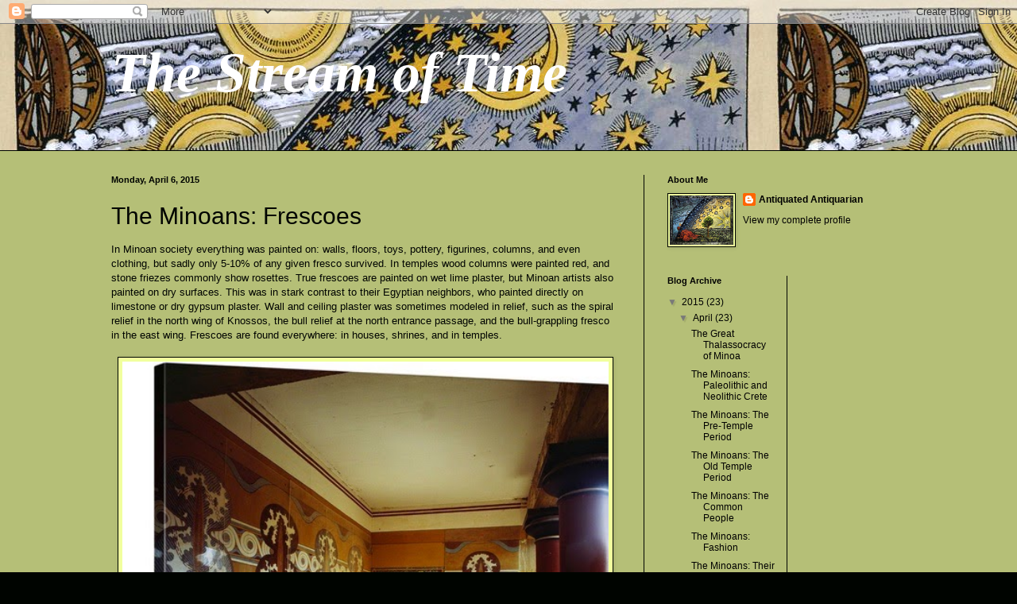

--- FILE ---
content_type: text/html; charset=UTF-8
request_url: http://antiquatedantiquarian.blogspot.com/2015/04/the-minoans-frescoes.html
body_size: 24786
content:
<!DOCTYPE html>
<html class='v2' dir='ltr' lang='en'>
<head>
<link href='https://www.blogger.com/static/v1/widgets/335934321-css_bundle_v2.css' rel='stylesheet' type='text/css'/>
<meta content='width=1100' name='viewport'/>
<meta content='text/html; charset=UTF-8' http-equiv='Content-Type'/>
<meta content='blogger' name='generator'/>
<link href='http://antiquatedantiquarian.blogspot.com/favicon.ico' rel='icon' type='image/x-icon'/>
<link href='http://antiquatedantiquarian.blogspot.com/2015/04/the-minoans-frescoes.html' rel='canonical'/>
<link rel="alternate" type="application/atom+xml" title="The Stream of Time - Atom" href="http://antiquatedantiquarian.blogspot.com/feeds/posts/default" />
<link rel="alternate" type="application/rss+xml" title="The Stream of Time - RSS" href="http://antiquatedantiquarian.blogspot.com/feeds/posts/default?alt=rss" />
<link rel="service.post" type="application/atom+xml" title="The Stream of Time - Atom" href="https://www.blogger.com/feeds/8002988987428327475/posts/default" />

<link rel="alternate" type="application/atom+xml" title="The Stream of Time - Atom" href="http://antiquatedantiquarian.blogspot.com/feeds/1756399695570497962/comments/default" />
<!--Can't find substitution for tag [blog.ieCssRetrofitLinks]-->
<link href='https://blogger.googleusercontent.com/img/b/R29vZ2xl/AVvXsEhlfs3JuZtyNBX_VUxZlnK6BDGEXqIpR7mqvxwPQc-PoMkTQHiV0pON-iXbr89gNbrKJXeXj9dc9PV8xms_3IokCBWxH55HzDn2JHDMcXr012limEEtv3fWzwSvY84ENdow9FhLoYGyxhew/s1600/hall+of+the+shield+frescos+at+the+palace+at+Knossos.jpg' rel='image_src'/>
<meta content='http://antiquatedantiquarian.blogspot.com/2015/04/the-minoans-frescoes.html' property='og:url'/>
<meta content='The Minoans: Frescoes' property='og:title'/>
<meta content=' In Minoan society everything was painted on: walls, floors, toys, pottery, figurines, columns, and even clothing, but sadly only 5-10% of a...' property='og:description'/>
<meta content='https://blogger.googleusercontent.com/img/b/R29vZ2xl/AVvXsEhlfs3JuZtyNBX_VUxZlnK6BDGEXqIpR7mqvxwPQc-PoMkTQHiV0pON-iXbr89gNbrKJXeXj9dc9PV8xms_3IokCBWxH55HzDn2JHDMcXr012limEEtv3fWzwSvY84ENdow9FhLoYGyxhew/w1200-h630-p-k-no-nu/hall+of+the+shield+frescos+at+the+palace+at+Knossos.jpg' property='og:image'/>
<title>The Stream of Time: The Minoans: Frescoes</title>
<style id='page-skin-1' type='text/css'><!--
/*
-----------------------------------------------
Blogger Template Style
Name:     Simple
Designer: Blogger
URL:      www.blogger.com
----------------------------------------------- */
/* Content
----------------------------------------------- */
body {
font: normal normal 12px Arial, Tahoma, Helvetica, FreeSans, sans-serif;
color: #000400;
background: #000400 url(http://2.bp.blogspot.com/-cJnjcJgMHlY/U_YpZ9iaZ-I/AAAAAAAAAOQ/v3TQd5NtKu0/s0/1234006_227781060741172_440293839_n.jpg) repeat scroll top left;
padding: 0 0 0 0;
background-attachment: scroll;
}
html body .content-outer {
min-width: 0;
max-width: 100%;
width: 100%;
}
h2 {
font-size: 22px;
}
a:link {
text-decoration:none;
color: #000000;
}
a:visited {
text-decoration:none;
color: #000400;
}
a:hover {
text-decoration:underline;
color: #39998f;
}
.body-fauxcolumn-outer .fauxcolumn-inner {
background: transparent none repeat scroll top left;
_background-image: none;
}
.body-fauxcolumn-outer .cap-top {
position: absolute;
z-index: 1;
height: 400px;
width: 100%;
}
.body-fauxcolumn-outer .cap-top .cap-left {
width: 100%;
background: transparent none repeat-x scroll top left;
_background-image: none;
}
.content-outer {
-moz-box-shadow: 0 0 0 rgba(0, 0, 0, .15);
-webkit-box-shadow: 0 0 0 rgba(0, 0, 0, .15);
-goog-ms-box-shadow: 0 0 0 #333333;
box-shadow: 0 0 0 rgba(0, 0, 0, .15);
margin-bottom: 1px;
}
.content-inner {
padding: 0 0;
}
.main-outer, .footer-outer {
background-color: #b5bf77;
}
/* Header
----------------------------------------------- */
.header-outer {
background: transparent none repeat-x scroll 0 -400px;
_background-image: none;
}
.Header h1 {
font: italic bold 70px Georgia, Utopia, 'Palatino Linotype', Palatino, serif;
color: #ffffff;
text-shadow: 0 0 0 rgba(0, 0, 0, .2);
}
.Header h1 a {
color: #ffffff;
}
.Header .description {
font-size: 200%;
color: #000400;
}
.header-inner .Header .titlewrapper {
padding: 22px 30px;
}
.header-inner .Header .descriptionwrapper {
padding: 0 30px;
}
/* Tabs
----------------------------------------------- */
.tabs-inner .section:first-child {
border-top: 0 solid #000400;
}
.tabs-inner .section:first-child ul {
margin-top: -0;
border-top: 0 solid #000400;
border-left: 0 solid #000400;
border-right: 0 solid #000400;
}
.tabs-inner .widget ul {
background: transparent none repeat-x scroll 0 -800px;
_background-image: none;
border-bottom: 0 solid #000400;
margin-top: 0;
margin-left: -0;
margin-right: -0;
}
.tabs-inner .widget li a {
display: inline-block;
padding: .6em 1em;
font: normal normal 20px Arial, Tahoma, Helvetica, FreeSans, sans-serif;
color: #000400;
border-left: 0 solid #b5bf77;
border-right: 0 solid #000400;
}
.tabs-inner .widget li:first-child a {
border-left: none;
}
.tabs-inner .widget li.selected a, .tabs-inner .widget li a:hover {
color: #000400;
background-color: transparent;
text-decoration: none;
}
/* Columns
----------------------------------------------- */
.main-outer {
border-top: 1px solid #000400;
}
.fauxcolumn-left-outer .fauxcolumn-inner {
border-right: 1px solid #000400;
}
.fauxcolumn-right-outer .fauxcolumn-inner {
border-left: 1px solid #000400;
}
/* Headings
----------------------------------------------- */
div.widget > h2,
div.widget h2.title {
margin: 0 0 1em 0;
font: normal bold 11px Arial, Tahoma, Helvetica, FreeSans, sans-serif;
color: #000000;
}
/* Widgets
----------------------------------------------- */
.widget .zippy {
color: #797979;
text-shadow: 2px 2px 1px rgba(0, 0, 0, .1);
}
.widget .popular-posts ul {
list-style: none;
}
/* Posts
----------------------------------------------- */
h2.date-header {
font: normal bold 11px Arial, Tahoma, Helvetica, FreeSans, sans-serif;
}
.date-header span {
background-color: transparent;
color: #000400;
padding: inherit;
letter-spacing: inherit;
margin: inherit;
}
.main-inner {
padding-top: 30px;
padding-bottom: 30px;
}
.main-inner .column-center-inner {
padding: 0 15px;
}
.main-inner .column-center-inner .section {
margin: 0 15px;
}
.post {
margin: 0 0 25px 0;
}
h3.post-title, .comments h4 {
font: normal normal 30px Verdana, Geneva, sans-serif;
margin: .75em 0 0;
}
.post-body {
font-size: 110%;
line-height: 1.4;
position: relative;
}
.post-body img, .post-body .tr-caption-container, .Profile img, .Image img,
.BlogList .item-thumbnail img {
padding: 2px;
background: #f1ff9e;
border: 1px solid #000400;
-moz-box-shadow: 1px 1px 5px rgba(0, 0, 0, .1);
-webkit-box-shadow: 1px 1px 5px rgba(0, 0, 0, .1);
box-shadow: 1px 1px 5px rgba(0, 0, 0, .1);
}
.post-body img, .post-body .tr-caption-container {
padding: 5px;
}
.post-body .tr-caption-container {
color: #000400;
}
.post-body .tr-caption-container img {
padding: 0;
background: transparent;
border: none;
-moz-box-shadow: 0 0 0 rgba(0, 0, 0, .1);
-webkit-box-shadow: 0 0 0 rgba(0, 0, 0, .1);
box-shadow: 0 0 0 rgba(0, 0, 0, .1);
}
.post-header {
margin: 0 0 1.5em;
line-height: 1.6;
font-size: 90%;
}
.post-footer {
margin: 20px -2px 0;
padding: 5px 10px;
color: #000400;
background-color: #f1ff9e;
border-bottom: 1px solid #000400;
line-height: 1.6;
font-size: 90%;
}
#comments .comment-author {
padding-top: 1.5em;
border-top: 1px solid #000400;
background-position: 0 1.5em;
}
#comments .comment-author:first-child {
padding-top: 0;
border-top: none;
}
.avatar-image-container {
margin: .2em 0 0;
}
#comments .avatar-image-container img {
border: 1px solid #000400;
}
/* Comments
----------------------------------------------- */
.comments .comments-content .icon.blog-author {
background-repeat: no-repeat;
background-image: url([data-uri]);
}
.comments .comments-content .loadmore a {
border-top: 1px solid #797979;
border-bottom: 1px solid #797979;
}
.comments .comment-thread.inline-thread {
background-color: #f1ff9e;
}
.comments .continue {
border-top: 2px solid #797979;
}
/* Accents
---------------------------------------------- */
.section-columns td.columns-cell {
border-left: 1px solid #000400;
}
.blog-pager {
background: transparent none no-repeat scroll top center;
}
.blog-pager-older-link, .home-link,
.blog-pager-newer-link {
background-color: #b5bf77;
padding: 5px;
}
.footer-outer {
border-top: 0 dashed #bbbbbb;
}
/* Mobile
----------------------------------------------- */
body.mobile  {
background-size: auto;
}
.mobile .body-fauxcolumn-outer {
background: transparent none repeat scroll top left;
}
.mobile .body-fauxcolumn-outer .cap-top {
background-size: 100% auto;
}
.mobile .content-outer {
-webkit-box-shadow: 0 0 3px rgba(0, 0, 0, .15);
box-shadow: 0 0 3px rgba(0, 0, 0, .15);
}
.mobile .tabs-inner .widget ul {
margin-left: 0;
margin-right: 0;
}
.mobile .post {
margin: 0;
}
.mobile .main-inner .column-center-inner .section {
margin: 0;
}
.mobile .date-header span {
padding: 0.1em 10px;
margin: 0 -10px;
}
.mobile h3.post-title {
margin: 0;
}
.mobile .blog-pager {
background: transparent none no-repeat scroll top center;
}
.mobile .footer-outer {
border-top: none;
}
.mobile .main-inner, .mobile .footer-inner {
background-color: #b5bf77;
}
.mobile-index-contents {
color: #000400;
}
.mobile-link-button {
background-color: #000000;
}
.mobile-link-button a:link, .mobile-link-button a:visited {
color: #ffffff;
}
.mobile .tabs-inner .section:first-child {
border-top: none;
}
.mobile .tabs-inner .PageList .widget-content {
background-color: transparent;
color: #000400;
border-top: 0 solid #000400;
border-bottom: 0 solid #000400;
}
.mobile .tabs-inner .PageList .widget-content .pagelist-arrow {
border-left: 1px solid #000400;
}

--></style>
<style id='template-skin-1' type='text/css'><!--
body {
min-width: 1060px;
}
.content-outer, .content-fauxcolumn-outer, .region-inner {
min-width: 1060px;
max-width: 1060px;
_width: 1060px;
}
.main-inner .columns {
padding-left: 0;
padding-right: 360px;
}
.main-inner .fauxcolumn-center-outer {
left: 0;
right: 360px;
/* IE6 does not respect left and right together */
_width: expression(this.parentNode.offsetWidth -
parseInt("0") -
parseInt("360px") + 'px');
}
.main-inner .fauxcolumn-left-outer {
width: 0;
}
.main-inner .fauxcolumn-right-outer {
width: 360px;
}
.main-inner .column-left-outer {
width: 0;
right: 100%;
margin-left: -0;
}
.main-inner .column-right-outer {
width: 360px;
margin-right: -360px;
}
#layout {
min-width: 0;
}
#layout .content-outer {
min-width: 0;
width: 800px;
}
#layout .region-inner {
min-width: 0;
width: auto;
}
body#layout div.add_widget {
padding: 8px;
}
body#layout div.add_widget a {
margin-left: 32px;
}
--></style>
<style>
    body {background-image:url(http\:\/\/2.bp.blogspot.com\/-cJnjcJgMHlY\/U_YpZ9iaZ-I\/AAAAAAAAAOQ\/v3TQd5NtKu0\/s0\/1234006_227781060741172_440293839_n.jpg);}
    
@media (max-width: 200px) { body {background-image:url(http\:\/\/2.bp.blogspot.com\/-cJnjcJgMHlY\/U_YpZ9iaZ-I\/AAAAAAAAAOQ\/v3TQd5NtKu0\/w200\/1234006_227781060741172_440293839_n.jpg);}}
@media (max-width: 400px) and (min-width: 201px) { body {background-image:url(http\:\/\/2.bp.blogspot.com\/-cJnjcJgMHlY\/U_YpZ9iaZ-I\/AAAAAAAAAOQ\/v3TQd5NtKu0\/w400\/1234006_227781060741172_440293839_n.jpg);}}
@media (max-width: 800px) and (min-width: 401px) { body {background-image:url(http\:\/\/2.bp.blogspot.com\/-cJnjcJgMHlY\/U_YpZ9iaZ-I\/AAAAAAAAAOQ\/v3TQd5NtKu0\/w800\/1234006_227781060741172_440293839_n.jpg);}}
@media (max-width: 1200px) and (min-width: 801px) { body {background-image:url(http\:\/\/2.bp.blogspot.com\/-cJnjcJgMHlY\/U_YpZ9iaZ-I\/AAAAAAAAAOQ\/v3TQd5NtKu0\/w1200\/1234006_227781060741172_440293839_n.jpg);}}
/* Last tag covers anything over one higher than the previous max-size cap. */
@media (min-width: 1201px) { body {background-image:url(http\:\/\/2.bp.blogspot.com\/-cJnjcJgMHlY\/U_YpZ9iaZ-I\/AAAAAAAAAOQ\/v3TQd5NtKu0\/w1600\/1234006_227781060741172_440293839_n.jpg);}}
  </style>
<link href='https://www.blogger.com/dyn-css/authorization.css?targetBlogID=8002988987428327475&amp;zx=6c25e5df-ec36-471f-a21b-a4ff084ce683' media='none' onload='if(media!=&#39;all&#39;)media=&#39;all&#39;' rel='stylesheet'/><noscript><link href='https://www.blogger.com/dyn-css/authorization.css?targetBlogID=8002988987428327475&amp;zx=6c25e5df-ec36-471f-a21b-a4ff084ce683' rel='stylesheet'/></noscript>
<meta name='google-adsense-platform-account' content='ca-host-pub-1556223355139109'/>
<meta name='google-adsense-platform-domain' content='blogspot.com'/>

</head>
<body class='loading variant-wide'>
<div class='navbar section' id='navbar' name='Navbar'><div class='widget Navbar' data-version='1' id='Navbar1'><script type="text/javascript">
    function setAttributeOnload(object, attribute, val) {
      if(window.addEventListener) {
        window.addEventListener('load',
          function(){ object[attribute] = val; }, false);
      } else {
        window.attachEvent('onload', function(){ object[attribute] = val; });
      }
    }
  </script>
<div id="navbar-iframe-container"></div>
<script type="text/javascript" src="https://apis.google.com/js/platform.js"></script>
<script type="text/javascript">
      gapi.load("gapi.iframes:gapi.iframes.style.bubble", function() {
        if (gapi.iframes && gapi.iframes.getContext) {
          gapi.iframes.getContext().openChild({
              url: 'https://www.blogger.com/navbar/8002988987428327475?po\x3d1756399695570497962\x26origin\x3dhttp://antiquatedantiquarian.blogspot.com',
              where: document.getElementById("navbar-iframe-container"),
              id: "navbar-iframe"
          });
        }
      });
    </script><script type="text/javascript">
(function() {
var script = document.createElement('script');
script.type = 'text/javascript';
script.src = '//pagead2.googlesyndication.com/pagead/js/google_top_exp.js';
var head = document.getElementsByTagName('head')[0];
if (head) {
head.appendChild(script);
}})();
</script>
</div></div>
<div class='body-fauxcolumns'>
<div class='fauxcolumn-outer body-fauxcolumn-outer'>
<div class='cap-top'>
<div class='cap-left'></div>
<div class='cap-right'></div>
</div>
<div class='fauxborder-left'>
<div class='fauxborder-right'></div>
<div class='fauxcolumn-inner'>
</div>
</div>
<div class='cap-bottom'>
<div class='cap-left'></div>
<div class='cap-right'></div>
</div>
</div>
</div>
<div class='content'>
<div class='content-fauxcolumns'>
<div class='fauxcolumn-outer content-fauxcolumn-outer'>
<div class='cap-top'>
<div class='cap-left'></div>
<div class='cap-right'></div>
</div>
<div class='fauxborder-left'>
<div class='fauxborder-right'></div>
<div class='fauxcolumn-inner'>
</div>
</div>
<div class='cap-bottom'>
<div class='cap-left'></div>
<div class='cap-right'></div>
</div>
</div>
</div>
<div class='content-outer'>
<div class='content-cap-top cap-top'>
<div class='cap-left'></div>
<div class='cap-right'></div>
</div>
<div class='fauxborder-left content-fauxborder-left'>
<div class='fauxborder-right content-fauxborder-right'></div>
<div class='content-inner'>
<header>
<div class='header-outer'>
<div class='header-cap-top cap-top'>
<div class='cap-left'></div>
<div class='cap-right'></div>
</div>
<div class='fauxborder-left header-fauxborder-left'>
<div class='fauxborder-right header-fauxborder-right'></div>
<div class='region-inner header-inner'>
<div class='header section' id='header' name='Header'><div class='widget Header' data-version='1' id='Header1'>
<div id='header-inner'>
<div class='titlewrapper'>
<h1 class='title'>
<a href='http://antiquatedantiquarian.blogspot.com/'>
The Stream of Time
</a>
</h1>
</div>
<div class='descriptionwrapper'>
<p class='description'><span>
</span></p>
</div>
</div>
</div></div>
</div>
</div>
<div class='header-cap-bottom cap-bottom'>
<div class='cap-left'></div>
<div class='cap-right'></div>
</div>
</div>
</header>
<div class='tabs-outer'>
<div class='tabs-cap-top cap-top'>
<div class='cap-left'></div>
<div class='cap-right'></div>
</div>
<div class='fauxborder-left tabs-fauxborder-left'>
<div class='fauxborder-right tabs-fauxborder-right'></div>
<div class='region-inner tabs-inner'>
<div class='tabs no-items section' id='crosscol' name='Cross-Column'></div>
<div class='tabs no-items section' id='crosscol-overflow' name='Cross-Column 2'></div>
</div>
</div>
<div class='tabs-cap-bottom cap-bottom'>
<div class='cap-left'></div>
<div class='cap-right'></div>
</div>
</div>
<div class='main-outer'>
<div class='main-cap-top cap-top'>
<div class='cap-left'></div>
<div class='cap-right'></div>
</div>
<div class='fauxborder-left main-fauxborder-left'>
<div class='fauxborder-right main-fauxborder-right'></div>
<div class='region-inner main-inner'>
<div class='columns fauxcolumns'>
<div class='fauxcolumn-outer fauxcolumn-center-outer'>
<div class='cap-top'>
<div class='cap-left'></div>
<div class='cap-right'></div>
</div>
<div class='fauxborder-left'>
<div class='fauxborder-right'></div>
<div class='fauxcolumn-inner'>
</div>
</div>
<div class='cap-bottom'>
<div class='cap-left'></div>
<div class='cap-right'></div>
</div>
</div>
<div class='fauxcolumn-outer fauxcolumn-left-outer'>
<div class='cap-top'>
<div class='cap-left'></div>
<div class='cap-right'></div>
</div>
<div class='fauxborder-left'>
<div class='fauxborder-right'></div>
<div class='fauxcolumn-inner'>
</div>
</div>
<div class='cap-bottom'>
<div class='cap-left'></div>
<div class='cap-right'></div>
</div>
</div>
<div class='fauxcolumn-outer fauxcolumn-right-outer'>
<div class='cap-top'>
<div class='cap-left'></div>
<div class='cap-right'></div>
</div>
<div class='fauxborder-left'>
<div class='fauxborder-right'></div>
<div class='fauxcolumn-inner'>
</div>
</div>
<div class='cap-bottom'>
<div class='cap-left'></div>
<div class='cap-right'></div>
</div>
</div>
<!-- corrects IE6 width calculation -->
<div class='columns-inner'>
<div class='column-center-outer'>
<div class='column-center-inner'>
<div class='main section' id='main' name='Main'><div class='widget Blog' data-version='1' id='Blog1'>
<div class='blog-posts hfeed'>

          <div class="date-outer">
        
<h2 class='date-header'><span>Monday, April 6, 2015</span></h2>

          <div class="date-posts">
        
<div class='post-outer'>
<div class='post hentry uncustomized-post-template' itemprop='blogPost' itemscope='itemscope' itemtype='http://schema.org/BlogPosting'>
<meta content='https://blogger.googleusercontent.com/img/b/R29vZ2xl/AVvXsEhlfs3JuZtyNBX_VUxZlnK6BDGEXqIpR7mqvxwPQc-PoMkTQHiV0pON-iXbr89gNbrKJXeXj9dc9PV8xms_3IokCBWxH55HzDn2JHDMcXr012limEEtv3fWzwSvY84ENdow9FhLoYGyxhew/s1600/hall+of+the+shield+frescos+at+the+palace+at+Knossos.jpg' itemprop='image_url'/>
<meta content='8002988987428327475' itemprop='blogId'/>
<meta content='1756399695570497962' itemprop='postId'/>
<a name='1756399695570497962'></a>
<h3 class='post-title entry-title' itemprop='name'>
The Minoans: Frescoes
</h3>
<div class='post-header'>
<div class='post-header-line-1'></div>
</div>
<div class='post-body entry-content' id='post-body-1756399695570497962' itemprop='description articleBody'>
<div style="margin-bottom: 0in;">
In
Minoan society everything was painted on: walls, floors, toys,
pottery, figurines, columns, and even clothing, but sadly only 5-10%
of any given fresco survived. In temples wood columns were painted
red, and stone friezes commonly show rosettes. True frescoes are
painted on wet lime plaster, but Minoan artists also painted on dry
surfaces. This was in stark contrast to their Egyptian neighbors, who
painted directly on limestone or dry gypsum plaster. Wall and ceiling
plaster was sometimes modeled in relief, such as the spiral relief in
the north wing of Knossos, the bull relief at the north entrance
passage, and the bull-grappling fresco in the east wing. Frescoes are
found everywhere: in houses, shrines, and in temples.</div>
<div style="margin-bottom: 0in;">
<br /></div>
<div style="margin-bottom: 0in;">
 </div>
<table align="center" cellpadding="0" cellspacing="0" class="tr-caption-container" style="margin-left: auto; margin-right: auto; text-align: center;"><tbody>
<tr><td style="text-align: center;"><a href="https://blogger.googleusercontent.com/img/b/R29vZ2xl/AVvXsEhlfs3JuZtyNBX_VUxZlnK6BDGEXqIpR7mqvxwPQc-PoMkTQHiV0pON-iXbr89gNbrKJXeXj9dc9PV8xms_3IokCBWxH55HzDn2JHDMcXr012limEEtv3fWzwSvY84ENdow9FhLoYGyxhew/s1600/hall+of+the+shield+frescos+at+the+palace+at+Knossos.jpg" imageanchor="1" style="margin-left: auto; margin-right: auto;"><img border="0" height="640" src="https://blogger.googleusercontent.com/img/b/R29vZ2xl/AVvXsEhlfs3JuZtyNBX_VUxZlnK6BDGEXqIpR7mqvxwPQc-PoMkTQHiV0pON-iXbr89gNbrKJXeXj9dc9PV8xms_3IokCBWxH55HzDn2JHDMcXr012limEEtv3fWzwSvY84ENdow9FhLoYGyxhew/s1600/hall+of+the+shield+frescos+at+the+palace+at+Knossos.jpg" width="612" /></a></td></tr>
<tr><td class="tr-caption" style="text-align: center;"><i style="font-size: small; text-align: start;">The Hall of the Shields at Knossos</i></td></tr>
</tbody></table>
<div style="margin-bottom: 0in;">
<br />

</div>
<div style="margin-bottom: 0in;">
 The
origin of fresco painting is truly in the neolithic and EM periods.
Important buildings during the FN (final Neolithic) and EM periods
had their walls and floors covered in plaster. This early plaster
consisted of lime mixed with clay, and was sometimes colored red or
black, strikingly similar to the conventions of Catalhoyuk's plaster
wall painting thousands of years earlier in the 7<sup>th</sup>
millennium BCE. By the MM period, around 1,900 BCE, Minoans began to
paint red and white geometric patterns on temples, they used flat
washes on their temple walls. The earliest true frescoes are from
around 1,700 BCE and the practice flourished during the NT period.
Many early frescoes used dark red prominently, and the color
continued its prominence through the NT period as the color of the
Knossian palace's columns.</div>
<div style="margin-bottom: 0in;">
<br />

</div>
<table align="center" cellpadding="0" cellspacing="0" class="tr-caption-container" style="margin-left: auto; margin-right: auto; text-align: center;"><tbody>
<tr><td style="text-align: center;"><a href="https://blogger.googleusercontent.com/img/b/R29vZ2xl/AVvXsEiZ1JPewqa37ikO20_eQenxVdairf4L7J0K0yMn5Df7mjyNSwnUol0bMFsirA2TIKlsdkK_JeWSdQkLCi9sQT4GiNBiUMhGSOnin7boys7A82iTy24_qnPSRavjcH3BpQ5g23PxTZdZBR8y/s1600/pigments+used+in+Minoan+frescoes+diagram.gif" imageanchor="1" style="margin-left: auto; margin-right: auto;"><img border="0" height="441" src="https://blogger.googleusercontent.com/img/b/R29vZ2xl/AVvXsEiZ1JPewqa37ikO20_eQenxVdairf4L7J0K0yMn5Df7mjyNSwnUol0bMFsirA2TIKlsdkK_JeWSdQkLCi9sQT4GiNBiUMhGSOnin7boys7A82iTy24_qnPSRavjcH3BpQ5g23PxTZdZBR8y/s1600/pigments+used+in+Minoan+frescoes+diagram.gif" width="640" /></a></td></tr>
<tr><td class="tr-caption" style="text-align: center;"><i style="font-size: small; text-align: start;">A diagram of the pigments used in Minoan frescoes</i></td></tr>
</tbody></table>
<div style="margin-bottom: 0in;">
<br /></div>
<div style="margin-bottom: 0in;">
 By
the MM period high purity lime plaster and a greater variety of
pigments allowed fresco painting to proliferate. The colors used in
frescoes came from a wide variety of sources. Red and yellow came
from ochers, black from carbonaceous shale or charred bone, blue from
copper tinted glass or ground lapis lazuli. Green, pink, and grey
were created from mixing pigments, but shading in light and dark was
never used. Minoans painted real figures such as humans and animals,
but not everything was done in a strictly realistic manner. Abstract
swirling geometric designs are intricately incorporated into many
frescoes, most notably into the griffins in the Throne Room at
Knossos. Fresco painting usually involved three zones: repeating
patterns above windows or doorways, the main composition in the
center of the wall, and dado at the floor level, often imitating
stonework. 
</div>
<div style="margin-bottom: 0in;">
<br /></div>
<table align="center" cellpadding="0" cellspacing="0" class="tr-caption-container" style="margin-left: auto; margin-right: auto; text-align: center;"><tbody>
<tr><td style="text-align: center;"><a href="https://blogger.googleusercontent.com/img/b/R29vZ2xl/AVvXsEiATFfxsNlMbLW21eAT9wyMSFQJrD_mx-dA1DWb2ojiwA9SRw-AfaM7Z0FFtIhfgutvwC90RH7uceEsUChJSOZKkTvwvpJjElkub0ffaM5qZTRkQ-XthamoWPZ4Lql5YyF7lYCb3NskX8wW/s1600/decorative+frieze+at+the+palace+of+Knossos.jpg" imageanchor="1" style="margin-left: auto; margin-right: auto;"><img border="0" height="454" src="https://blogger.googleusercontent.com/img/b/R29vZ2xl/AVvXsEiATFfxsNlMbLW21eAT9wyMSFQJrD_mx-dA1DWb2ojiwA9SRw-AfaM7Z0FFtIhfgutvwC90RH7uceEsUChJSOZKkTvwvpJjElkub0ffaM5qZTRkQ-XthamoWPZ4Lql5YyF7lYCb3NskX8wW/s1600/decorative+frieze+at+the+palace+of+Knossos.jpg" width="640" /></a></td></tr>
<tr><td class="tr-caption" style="text-align: center;"><i style="font-size: small; text-align: start;">A decorative frieze at the palace at Knossos</i></td></tr>
</tbody></table>
<div style="margin-bottom: 0in;">
<br /></div>
<table align="center" cellpadding="0" cellspacing="0" class="tr-caption-container" style="margin-left: auto; margin-right: auto; text-align: center;"><tbody>
<tr><td style="text-align: center;"><a href="https://blogger.googleusercontent.com/img/b/R29vZ2xl/AVvXsEgIOq3QShVWmu0Rd3nKwT0fvKJnJSyz5KQX5_docCil6QAoJCvmtWSGEVJgZ67dFfJEnl85mdx2HvrB9UF-OWX3BaLaB34RGNOpJzp1ae1baRAk7L1rVv9kMY0dxnHZUy2vobWEI1BHdkMA/s1600/Reproduction+of+the+&#39;Great%2BS-spiral%2Bfrieze&#39;%2Bfresco%2C%2BMinoan%2B1400-1200%2Bbce.jpg" imageanchor="1" style="margin-left: auto; margin-right: auto;"><img border="0" height="640" src="https://blogger.googleusercontent.com/img/b/R29vZ2xl/AVvXsEgIOq3QShVWmu0Rd3nKwT0fvKJnJSyz5KQX5_docCil6QAoJCvmtWSGEVJgZ67dFfJEnl85mdx2HvrB9UF-OWX3BaLaB34RGNOpJzp1ae1baRAk7L1rVv9kMY0dxnHZUy2vobWEI1BHdkMA/s1600/Reproduction+of+the+&#39;Great%2BS-spiral%2Bfrieze&#39;%2Bfresco%2C%2BMinoan%2B1400-1200%2Bbce.jpg" width="640" /></a></td></tr>
<tr><td class="tr-caption" style="text-align: center;"><i>Detail from that frieze</i></td></tr>
</tbody></table>
<div style="margin-bottom: 0in;">
<br /></div>
<table align="center" cellpadding="0" cellspacing="0" class="tr-caption-container" style="margin-left: auto; margin-right: auto; text-align: center;"><tbody>
<tr><td style="text-align: center;"><a href="https://blogger.googleusercontent.com/img/b/R29vZ2xl/AVvXsEiPaPcqaRrjsTN2X5hP5vuUQiijxtQ_UzC_sVBq8jzoJeHspLeh7ySEwu2fiu0Tys1hwofmckfvHwX9y_bt0z3vLzjbqZUkoJnSQC1HoeMLVSxCnKuZov8T3oC0rt53MuFr24zkmhle07sQ/s1600/detail+of+a+rosette+in+the+throne+room+fresco+at+Knossos.jpg" imageanchor="1" style="margin-left: auto; margin-right: auto;"><img border="0" height="365" src="https://blogger.googleusercontent.com/img/b/R29vZ2xl/AVvXsEiPaPcqaRrjsTN2X5hP5vuUQiijxtQ_UzC_sVBq8jzoJeHspLeh7ySEwu2fiu0Tys1hwofmckfvHwX9y_bt0z3vLzjbqZUkoJnSQC1HoeMLVSxCnKuZov8T3oC0rt53MuFr24zkmhle07sQ/s1600/detail+of+a+rosette+in+the+throne+room+fresco+at+Knossos.jpg" width="400" /></a></td></tr>
<tr><td class="tr-caption" style="text-align: center;"><i style="font-size: small; text-align: start;">Detail of a rosette on a griffin in the Throne Room fresco at Knossos. The rosette is located on the griffin's shoulder, it should be noted that this picture is upside down and the flowers actually point downward</i></td></tr>
</tbody></table>
<div style="margin-bottom: 0in;">
<br /></div>
<table align="center" cellpadding="0" cellspacing="0" class="tr-caption-container" style="margin-left: auto; margin-right: auto; text-align: center;"><tbody>
<tr><td style="text-align: center;"><a href="https://blogger.googleusercontent.com/img/b/R29vZ2xl/AVvXsEjRR7ayHowvfbV84EBoYNcc-TuO-6JmIhGGOGxF-_qILterGHlf-f4Ww-n4cm1mr8G_Y_aP3Oxqja1Vfnkbybw-fgHoxZ8V_89lYMkxGtQikhJlFvJDkFctFf08Q6z3fTQEXsHiD4E3pqLy/s1600/decorative+rosettes+from+frescoes+at+Akrotiri.jpg" imageanchor="1" style="margin-left: auto; margin-right: auto;"><img border="0" height="480" src="https://blogger.googleusercontent.com/img/b/R29vZ2xl/AVvXsEjRR7ayHowvfbV84EBoYNcc-TuO-6JmIhGGOGxF-_qILterGHlf-f4Ww-n4cm1mr8G_Y_aP3Oxqja1Vfnkbybw-fgHoxZ8V_89lYMkxGtQikhJlFvJDkFctFf08Q6z3fTQEXsHiD4E3pqLy/s1600/decorative+rosettes+from+frescoes+at+Akrotiri.jpg" width="640" /></a></td></tr>
<tr><td class="tr-caption" style="text-align: center;"><i style="font-size: small; text-align: start;">Decorative rosettes from a fresco at Akrotiri, on the island of Thera</i></td></tr>
</tbody></table>
<table align="center" cellpadding="0" cellspacing="0" class="tr-caption-container" style="margin-left: auto; margin-right: auto; text-align: center;"><tbody>
<tr><td style="text-align: center;"><a href="https://blogger.googleusercontent.com/img/b/R29vZ2xl/AVvXsEhdtgR5JMvgzaKEvqiVUj9Iya5UJnsgjlvDe6ZJLGwJVzqGgHLVkvzGzBm_6vgHUw0HCKRXDwZH-WD_ICwWut9QO8uugYCt174NTRlHJ52vj4FO2x_r3GSLZ1223tUp0E-qeRhpYCO8FLtF/s1600/detail+of+a+fresco+now+at+Evan&#39;s%2Bgallery.jpg" imageanchor="1" style="margin-left: auto; margin-right: auto;"><img border="0" height="578" src="https://blogger.googleusercontent.com/img/b/R29vZ2xl/AVvXsEhdtgR5JMvgzaKEvqiVUj9Iya5UJnsgjlvDe6ZJLGwJVzqGgHLVkvzGzBm_6vgHUw0HCKRXDwZH-WD_ICwWut9QO8uugYCt174NTRlHJ52vj4FO2x_r3GSLZ1223tUp0E-qeRhpYCO8FLtF/s1600/detail+of+a+fresco+now+at+Evan&#39;s%2Bgallery.jpg" width="640" /></a></td></tr>
<tr><td class="tr-caption" style="text-align: center;"><i style="font-size: small; text-align: start;">Detail of a fresco now in Evan's reconstructed &#8220;Gallery&#8221;</i></td></tr>
</tbody></table>
<div style="margin-bottom: 0in;">
<br />

</div>
<div style="margin-bottom: 0in;">
 Animals
are commonly found in frescoes, especially monkeys. Monkeys are
always painted blue, as was the Egyptian fashion, some even wearing
harnesses. Dolphins, fish, and octopuses are common subjects. People
are often shown smiling. While there are scenes of nature in Minoan
frescoes, they are often exacted with an unrealistic aesthetic
strategy, and incorporate a kind of abstract minimalism. The Spring
fresco in Akrotiri shows this design style, as flowers and birds
become a few interspersed brush strokes. The background in the Blue
Bird fresco also exhibits this aesthetic sense.</div>
<div style="margin-bottom: 0in;">
<br /></div>
<table align="center" cellpadding="0" cellspacing="0" class="tr-caption-container" style="margin-left: auto; margin-right: auto; text-align: center;"><tbody>
<tr><td style="text-align: center;"><a href="https://blogger.googleusercontent.com/img/b/R29vZ2xl/AVvXsEguyHfaUMcY63YgyQzM735wGEDq6URVNNKVbU0xxFQNTFOZGFGiGS3LLEUbD0leKGVFssof4l5L2bmooc37f7z08a8be1VU65RP5w_ThVU8czSxlRfe34ZVUfztsbE5MqNxgTTodRpS17z0/s1600/detail+on+the+spring+fresco.gif" imageanchor="1" style="margin-left: auto; margin-right: auto;"><img border="0" height="412" src="https://blogger.googleusercontent.com/img/b/R29vZ2xl/AVvXsEguyHfaUMcY63YgyQzM735wGEDq6URVNNKVbU0xxFQNTFOZGFGiGS3LLEUbD0leKGVFssof4l5L2bmooc37f7z08a8be1VU65RP5w_ThVU8czSxlRfe34ZVUfztsbE5MqNxgTTodRpS17z0/s1600/detail+on+the+spring+fresco.gif" width="640" /></a></td></tr>
<tr><td class="tr-caption" style="text-align: center;"><i style="font-size: small; text-align: start;">Detail from the Spring Fresco</i></td></tr>
</tbody></table>
<br />
<table align="center" cellpadding="0" cellspacing="0" class="tr-caption-container" style="margin-left: auto; margin-right: auto; text-align: center;"><tbody>
<tr><td style="text-align: center;"><a href="https://blogger.googleusercontent.com/img/b/R29vZ2xl/AVvXsEiMxYpnyQh3Bdi0VdXpzMk5PoXptVboxMaGYTiyGdrLZl3IAkbEf43ON9-2BIJP2_-bxli7xB7eFqgt9n_IiwpJl2V3qc7WXV_yvcOxPfu2xih3kfoi24H-waBkkZuKjUzf6U53mny6CrvF/s1600/The+Spring+fresco,+Minoan,+at+akrotiri.jpg" imageanchor="1" style="margin-left: auto; margin-right: auto;"><img border="0" height="578" src="https://blogger.googleusercontent.com/img/b/R29vZ2xl/AVvXsEiMxYpnyQh3Bdi0VdXpzMk5PoXptVboxMaGYTiyGdrLZl3IAkbEf43ON9-2BIJP2_-bxli7xB7eFqgt9n_IiwpJl2V3qc7WXV_yvcOxPfu2xih3kfoi24H-waBkkZuKjUzf6U53mny6CrvF/s1600/The+Spring+fresco,+Minoan,+at+akrotiri.jpg" width="640" /></a></td></tr>
<tr><td class="tr-caption" style="text-align: center;"><i style="font-size: small; text-align: start;">The Spring fresco in full, at Akrotiri</i></td></tr>
</tbody></table>
<div style="margin-bottom: 0in;">
<br /></div>
<table align="center" cellpadding="0" cellspacing="0" class="tr-caption-container" style="margin-left: auto; margin-right: auto; text-align: center;"><tbody>
<tr><td style="text-align: center;"><a href="https://blogger.googleusercontent.com/img/b/R29vZ2xl/AVvXsEjKq4fqk0Acy8wgNiJlbz_am7WK5jXJRsRAuuXL-ecnFUU-gyo_hm3PKGGedDRLJ4B62UpJjMSGQ-GeEJStnl4RFf4PhlryQwaX_S6exST1-foeDsVEMgNP8WQQCEo4nbBx2EnQI4jk_b4v/s1600/lily+fresco+from+the+storeroom+of+house+X+of+the+southern+area,+Kommos,+Crete,+Minoan.jpg" imageanchor="1" style="margin-left: auto; margin-right: auto;"><img border="0" height="640" src="https://blogger.googleusercontent.com/img/b/R29vZ2xl/AVvXsEjKq4fqk0Acy8wgNiJlbz_am7WK5jXJRsRAuuXL-ecnFUU-gyo_hm3PKGGedDRLJ4B62UpJjMSGQ-GeEJStnl4RFf4PhlryQwaX_S6exST1-foeDsVEMgNP8WQQCEo4nbBx2EnQI4jk_b4v/s1600/lily+fresco+from+the+storeroom+of+house+X+of+the+southern+area,+Kommos,+Crete,+Minoan.jpg" width="458" /></a></td></tr>
<tr><td class="tr-caption" style="text-align: center;"><i style="font-size: small; text-align: start;">The lily fresco from the storeroom of house X of the southern area, Kommos, Crete, Minoan</i></td></tr>
</tbody></table>
<div style="margin-bottom: 0in;">
<br /></div>
<table align="center" cellpadding="0" cellspacing="0" class="tr-caption-container" style="margin-left: auto; margin-right: auto; text-align: center;"><tbody>
<tr><td style="text-align: center;"><a href="https://blogger.googleusercontent.com/img/b/R29vZ2xl/AVvXsEhvPqQCUnyxAPHjIij8uGAM93oE0BY1Wdv36sbic8zfFcACNx3GCAvoh7pVoMbSwhHj2YdMdkEqBknP40Od85mBCq-aV-ciPiC1xE1wjlX13iQqC5ftOO-kW2MKG6GYHzKubhyphenhyphenkWrWaZAbE/s1600/detail+from+the+monkey+fresco,+minoan.JPG" imageanchor="1" style="margin-left: auto; margin-right: auto;"><img border="0" height="480" src="https://blogger.googleusercontent.com/img/b/R29vZ2xl/AVvXsEhvPqQCUnyxAPHjIij8uGAM93oE0BY1Wdv36sbic8zfFcACNx3GCAvoh7pVoMbSwhHj2YdMdkEqBknP40Od85mBCq-aV-ciPiC1xE1wjlX13iQqC5ftOO-kW2MKG6GYHzKubhyphenhyphenkWrWaZAbE/s1600/detail+from+the+monkey+fresco,+minoan.JPG" width="640" /></a></td></tr>
<tr><td class="tr-caption" style="text-align: center;"><i style="font-size: small; text-align: start;">Detail from the Monkey fresco</i></td></tr>
</tbody></table>
<div style="margin-bottom: 0in;">
<br /></div>
<table align="center" cellpadding="0" cellspacing="0" class="tr-caption-container" style="margin-left: auto; margin-right: auto; text-align: center;"><tbody>
<tr><td style="text-align: center;"><a href="https://blogger.googleusercontent.com/img/b/R29vZ2xl/AVvXsEii1Yrsmhd1ZnjPl2Cmm_VwUVjKF92ePaKM9-80tPOkZRu8OeqizUWHvuSDAPCzef1q7BxsejGYw2PzFt-tGwllO3NVPdqoae50ts3CAApVwrUv8tD0GYl2dfw5VfbEkeOBq3EnJPngi29f/s1600/Blue+Monkies+from+the+Beta+6+fresco+at+Akrotiri.jpg" imageanchor="1" style="margin-left: auto; margin-right: auto;"><img border="0" height="480" src="https://blogger.googleusercontent.com/img/b/R29vZ2xl/AVvXsEii1Yrsmhd1ZnjPl2Cmm_VwUVjKF92ePaKM9-80tPOkZRu8OeqizUWHvuSDAPCzef1q7BxsejGYw2PzFt-tGwllO3NVPdqoae50ts3CAApVwrUv8tD0GYl2dfw5VfbEkeOBq3EnJPngi29f/s1600/Blue+Monkies+from+the+Beta+6+fresco+at+Akrotiri.jpg" width="640" /></a></td></tr>
<tr><td class="tr-caption" style="text-align: center;"><i style="font-size: small; text-align: start;">Blue Monkeys from the Beta 6 fresco at Akrotiri</i></td></tr>
</tbody></table>
<div style="margin-bottom: 0in;">
<br /></div>
<table align="center" cellpadding="0" cellspacing="0" class="tr-caption-container" style="margin-left: auto; margin-right: auto; text-align: center;"><tbody>
<tr><td style="text-align: center;"><a href="https://blogger.googleusercontent.com/img/b/R29vZ2xl/AVvXsEgP84DqzhjNntwNs-xRtkpsg436Ko32oya5BYlN93dmA9vEps8zmiOQ_222QuNEMhyy8Lw8lQgGqFX260OpDKGdFt9AMeDzayJS7h3mGDApdT3DMY-2S2EOa2K7E1VVaZXHTdBIlVUjcFnn/s1600/bird+fresco+from+the+House+of+the+Frescos+in+Knossos.jpg" imageanchor="1" style="margin-left: auto; margin-right: auto;"><img border="0" height="400" src="https://blogger.googleusercontent.com/img/b/R29vZ2xl/AVvXsEgP84DqzhjNntwNs-xRtkpsg436Ko32oya5BYlN93dmA9vEps8zmiOQ_222QuNEMhyy8Lw8lQgGqFX260OpDKGdFt9AMeDzayJS7h3mGDApdT3DMY-2S2EOa2K7E1VVaZXHTdBIlVUjcFnn/s1600/bird+fresco+from+the+House+of+the+Frescos+in+Knossos.jpg" width="257" /></a></td></tr>
<tr><td class="tr-caption" style="text-align: center;"><i style="font-size: small; text-align: start;">The Blue Bird fresco from the House of the Frescoes at Knossos</i></td></tr>
</tbody></table>
<br />
<table align="center" cellpadding="0" cellspacing="0" class="tr-caption-container" style="margin-left: auto; margin-right: auto; text-align: center;"><tbody>
<tr><td style="text-align: center;"><a href="https://blogger.googleusercontent.com/img/b/R29vZ2xl/AVvXsEhm2__bpIZQaZsZi-0CDt7uaGXT__nyubgYP7wOaXCljRXMaeF3r4jAiNS0_Y8F-7wSIdESqcmbCknvDn_EIgo2H5OmZdKjQzreeq4nlvXBYHkLYEJTDs7KGrRYlm6WukA1BRkq9dcbCKjf/s1600/the+blue+bird+fresco+full.jpg" imageanchor="1" style="margin-left: auto; margin-right: auto;"><img border="0" height="434" src="https://blogger.googleusercontent.com/img/b/R29vZ2xl/AVvXsEhm2__bpIZQaZsZi-0CDt7uaGXT__nyubgYP7wOaXCljRXMaeF3r4jAiNS0_Y8F-7wSIdESqcmbCknvDn_EIgo2H5OmZdKjQzreeq4nlvXBYHkLYEJTDs7KGrRYlm6WukA1BRkq9dcbCKjf/s1600/the+blue+bird+fresco+full.jpg" width="640" /></a></td></tr>
<tr><td class="tr-caption" style="text-align: center;"><i style="font-size: small; text-align: start;">The Blue Bird fresco in full</i></td></tr>
</tbody></table>
<div style="margin-bottom: 0in;">
<br /></div>
<table align="center" cellpadding="0" cellspacing="0" class="tr-caption-container" style="margin-left: auto; margin-right: auto; text-align: center;"><tbody>
<tr><td style="text-align: center;"><a href="https://blogger.googleusercontent.com/img/b/R29vZ2xl/AVvXsEiNTYcOnp_xJDCwTh48EBnqM7R62DECm-uCzAcu346bGNRnZSeNlF6UzQn-FLsozssX4p8TvSDBshrlfT56YIqOsE0iKP6Pkhl8iCrAcmCYDRj2UGp5IFQ04uIYnHBfSglYkCDRNhUA2bq-/s1600/detail+of+the+dolphin+fresco,+Knossos.png" imageanchor="1" style="margin-left: auto; margin-right: auto;"><img border="0" height="422" src="https://blogger.googleusercontent.com/img/b/R29vZ2xl/AVvXsEiNTYcOnp_xJDCwTh48EBnqM7R62DECm-uCzAcu346bGNRnZSeNlF6UzQn-FLsozssX4p8TvSDBshrlfT56YIqOsE0iKP6Pkhl8iCrAcmCYDRj2UGp5IFQ04uIYnHBfSglYkCDRNhUA2bq-/s1600/detail+of+the+dolphin+fresco,+Knossos.png" width="640" /></a></td></tr>
<tr><td class="tr-caption" style="text-align: center;"><i style="font-size: small; text-align: start;">Detail of the Dolphin fresco at Knossos</i></td></tr>
</tbody></table>
<br />
<table align="center" cellpadding="0" cellspacing="0" class="tr-caption-container" style="margin-left: auto; margin-right: auto; text-align: center;"><tbody>
<tr><td style="text-align: center;"><a href="https://blogger.googleusercontent.com/img/b/R29vZ2xl/AVvXsEhzA9VzkaqoL5tFIKTW3eBqSJRsPEb2qbu79c8rbKWdzGvNE_IbQtwzemnyjwACPCanyG8upk3ULQojkdnhI0Ig2ny0jq7Q0c4uZXL-K1ekhjLG4_fKwIlcykP5lmFf8jy9JiYk4ghLEYaG/s1600/Minoan+frescos+at+Akrotiri.jpg" imageanchor="1" style="margin-left: auto; margin-right: auto;"><img border="0" height="480" src="https://blogger.googleusercontent.com/img/b/R29vZ2xl/AVvXsEhzA9VzkaqoL5tFIKTW3eBqSJRsPEb2qbu79c8rbKWdzGvNE_IbQtwzemnyjwACPCanyG8upk3ULQojkdnhI0Ig2ny0jq7Q0c4uZXL-K1ekhjLG4_fKwIlcykP5lmFf8jy9JiYk4ghLEYaG/s1600/Minoan+frescos+at+Akrotiri.jpg" width="640" /></a></td></tr>
<tr><td class="tr-caption" style="text-align: center;"><i style="font-size: small; text-align: start;">Minoan frescoes of goats and the Boxer fresco at Akrotiri</i></td></tr>
</tbody></table>
<br />
<table align="center" cellpadding="0" cellspacing="0" class="tr-caption-container" style="margin-left: auto; margin-right: auto; text-align: center;"><tbody>
<tr><td style="text-align: center;"><a href="https://blogger.googleusercontent.com/img/b/R29vZ2xl/AVvXsEgGSWditDcZs2zlAUFbXitu8nV1tStM8j_GW7OHu_97ABw0-5FUcudiNhXV5Kwd5KsVduGc_clV53vPDWEVkTyVNRJbUvqoKpriEaMzXtsnn9Ulst14CTj4cYVzRo4jBWEFqf2-eXWgIZED/s1600/a+flying+fish+from+a+Minoan+fresco.jpg" imageanchor="1" style="margin-left: auto; margin-right: auto;"><img border="0" height="346" src="https://blogger.googleusercontent.com/img/b/R29vZ2xl/AVvXsEgGSWditDcZs2zlAUFbXitu8nV1tStM8j_GW7OHu_97ABw0-5FUcudiNhXV5Kwd5KsVduGc_clV53vPDWEVkTyVNRJbUvqoKpriEaMzXtsnn9Ulst14CTj4cYVzRo4jBWEFqf2-eXWgIZED/s1600/a+flying+fish+from+a+Minoan+fresco.jpg" width="400" /></a></td></tr>
<tr><td class="tr-caption" style="text-align: center;"><i style="font-size: small; text-align: start;">A flying fish from a Minoan fresco</i></td></tr>
</tbody></table>
<div style="margin-bottom: 0in;">
<br />

</div>
<div style="margin-bottom: 0in;">
 Minoan
miniature frescoes are impressive, and from 1,700-1,400 Crete was the
epicenter of Aegean fresco artistry. The sizes of frescoes ranged
from truly tiny (a few centimeters across) to life sized humans. On
the Procession fresco in the Knossos labyrinth fabrics are etched
onto the figures with a string, allowing for ultra detailed lines and
patterns. The attention to extreme detail shows itself in the
intricately designed clothing on the life sized frescoes, such as the
Cupbearer at Knossos, and the elaborate Procession fresco. The Villa
of the Lillies at Amnisos includes 7 zones of differing ocher use
with a decorative criss-cross pattern. 
</div>
<div style="margin-bottom: 0in;">
<br />

</div>
<table align="center" cellpadding="0" cellspacing="0" class="tr-caption-container" style="margin-left: auto; margin-right: auto; text-align: center;"><tbody>
<tr><td style="text-align: center;"><a href="https://blogger.googleusercontent.com/img/b/R29vZ2xl/AVvXsEi39OEuAlZ0RMZGuNHMxchqmD8dqX_b0NPSrITaTorb0FogxHXTkNyrZJkBPaBp6NflTwc2HPBpwE4tM9s-eRB-T1kEoBLxvwTL2iJY6S5MDvwIIonbXBGoA3Oowi26wBc2CenZ5h3SOL8W/s1600/reconstruction+of+the+bull+leaping+fresco.jpg" imageanchor="1" style="margin-left: auto; margin-right: auto;"><img border="0" height="426" src="https://blogger.googleusercontent.com/img/b/R29vZ2xl/AVvXsEi39OEuAlZ0RMZGuNHMxchqmD8dqX_b0NPSrITaTorb0FogxHXTkNyrZJkBPaBp6NflTwc2HPBpwE4tM9s-eRB-T1kEoBLxvwTL2iJY6S5MDvwIIonbXBGoA3Oowi26wBc2CenZ5h3SOL8W/s1600/reconstruction+of+the+bull+leaping+fresco.jpg" width="640" /></a></td></tr>
<tr><td class="tr-caption" style="text-align: center;"><i style="font-size: small; text-align: start;">Reconstruction of the Bull Leaping fresco at Knossos</i></td></tr>
</tbody></table>
<br />
<table align="center" cellpadding="0" cellspacing="0" class="tr-caption-container" style="margin-left: auto; margin-right: auto; text-align: center;"><tbody>
<tr><td style="text-align: center;"><a href="https://blogger.googleusercontent.com/img/b/R29vZ2xl/AVvXsEhIf_SNygtH6_5PqupBq9yqkTFFVCfB947rmPkgJ3oIqKNAwcrWpcC0HTlL4bFZUns-aDY1NdWs_BzkQVwBGdJCmUzUCfJ168zRMIsW0eKnfrkEZ2fT33ItnjFulTtYiz-ir_c7hyUHH8qJ/s1600/lilies+fresco+from+akrotiri,+minoan.jpg" imageanchor="1" style="margin-left: auto; margin-right: auto;"><img border="0" height="640" src="https://blogger.googleusercontent.com/img/b/R29vZ2xl/AVvXsEhIf_SNygtH6_5PqupBq9yqkTFFVCfB947rmPkgJ3oIqKNAwcrWpcC0HTlL4bFZUns-aDY1NdWs_BzkQVwBGdJCmUzUCfJ168zRMIsW0eKnfrkEZ2fT33ItnjFulTtYiz-ir_c7hyUHH8qJ/s1600/lilies+fresco+from+akrotiri,+minoan.jpg" width="504" /></a></td></tr>
<tr><td class="tr-caption" style="text-align: center;"><i style="font-size: small; text-align: start;">The Lillies fresco from Akrotiri</i></td></tr>
</tbody></table>
<br />
<table align="center" cellpadding="0" cellspacing="0" class="tr-caption-container" style="margin-left: auto; margin-right: auto; text-align: center;"><tbody>
<tr><td style="text-align: center;"><a href="https://blogger.googleusercontent.com/img/b/R29vZ2xl/AVvXsEiGFS0fU6gveCxWqNDWi5pQtiJGC5AWF5YK2LcbpXPQ2my6Mbtz152x3srm4YP9ER4HKEWeyElYHg8JS7r9wOuaIA4iHoJVjGRSf-rIJ4kY4Q8pyzaGvhJqN4YtqvlvpwpDWoJyBM__8gqS/s1600/fresco+at+Knossos+of+servant+with+blue+vessel.jpg" imageanchor="1" style="margin-left: auto; margin-right: auto;"><img border="0" height="640" src="https://blogger.googleusercontent.com/img/b/R29vZ2xl/AVvXsEiGFS0fU6gveCxWqNDWi5pQtiJGC5AWF5YK2LcbpXPQ2my6Mbtz152x3srm4YP9ER4HKEWeyElYHg8JS7r9wOuaIA4iHoJVjGRSf-rIJ4kY4Q8pyzaGvhJqN4YtqvlvpwpDWoJyBM__8gqS/s1600/fresco+at+Knossos+of+servant+with+blue+vessel.jpg" width="222" /></a></td></tr>
<tr><td class="tr-caption" style="text-align: center;"><i style="font-size: small; text-align: start;">The Cupbearer fresco from Knossos</i></td></tr>
</tbody></table>
<div style="margin-bottom: 0in;">
<br /></div>
<div class="separator" style="clear: both; text-align: center;">
</div>
<table align="center" cellpadding="0" cellspacing="0" class="tr-caption-container" style="margin-left: auto; margin-right: auto; text-align: center;"><tbody>
<tr><td style="text-align: center;"><a href="https://blogger.googleusercontent.com/img/b/R29vZ2xl/AVvXsEihgWUTK_s2N4jWzH9LLlRRggJiwg9B4myIaJGfEldgQl2dOcd6vIXyGtAxNGmea1ekO6jr6K6W1pEiv-bsCEZcLGLssjfiJAwl4nTUXbAKy6TIlekQYvggaStshYk61WSlo5UGR9exu2k7/s1600/procession+fresco.jpg" imageanchor="1" style="margin-left: auto; margin-right: auto;"><img border="0" height="188" src="https://blogger.googleusercontent.com/img/b/R29vZ2xl/AVvXsEihgWUTK_s2N4jWzH9LLlRRggJiwg9B4myIaJGfEldgQl2dOcd6vIXyGtAxNGmea1ekO6jr6K6W1pEiv-bsCEZcLGLssjfiJAwl4nTUXbAKy6TIlekQYvggaStshYk61WSlo5UGR9exu2k7/s1600/procession+fresco.jpg" width="640" /></a></td></tr>
<tr><td class="tr-caption" style="text-align: center;"><i style="font-size: small; text-align: start;">The Procession Fresco, this picture is actually much larger, please download it and zoom in</i></td></tr>
</tbody></table>
<div style="margin-bottom: 0in;">
<br />

</div>
<div style="margin-bottom: 0in;">
 When
ceremonies are depicted in frescoes, the priestesses are shown
bedecked in bright colors, and are always central in the painting's
narrative. Forming a background to the priestess foreground in such
frescoes is the crowd, the commoners who flocked to such
celebrations. In the Sacred Grove fresco they are drawn without
individual identities only represented as a repeating pattern of
bobbing faces lost in a sea of dark red. This was partially done out
of necessity, as the entire fresco itself is already a miniature,
making each face extremely small and details neigh impossible. The
skill required to make this miniature fresco is astounding, and even
with the size constraints the artist managed to create a pleasing and
distinctively Minoan aesthetic. 
</div>
<div style="margin-bottom: 0in;">
<br />

</div>
<table align="center" cellpadding="0" cellspacing="0" class="tr-caption-container" style="margin-left: auto; margin-right: auto; text-align: center;"><tbody>
<tr><td style="text-align: center;"><a href="https://blogger.googleusercontent.com/img/b/R29vZ2xl/AVvXsEhPNlmQWzPXUkF0pjt93wJ9cwVQvRXGulAOup0tcz87DH3A0Z0nJgNaWLQVmKVQ1U5Lw2RINfQo9IITsm48ii-YaAMufkmE-_IRYrNscSedBvGqtxlxc-Ai1Q9ilbUIQmTaIFucbh88Q5Ga/s1600/&#39;Sacred%2BGrove&#39;%2Bminiature-style%2Bfresco%2Bfrom%2BKnossos.jpg" imageanchor="1" style="margin-left: auto; margin-right: auto;"><img border="0" height="474" src="https://blogger.googleusercontent.com/img/b/R29vZ2xl/AVvXsEhPNlmQWzPXUkF0pjt93wJ9cwVQvRXGulAOup0tcz87DH3A0Z0nJgNaWLQVmKVQ1U5Lw2RINfQo9IITsm48ii-YaAMufkmE-_IRYrNscSedBvGqtxlxc-Ai1Q9ilbUIQmTaIFucbh88Q5Ga/s1600/&#39;Sacred%2BGrove&#39;%2Bminiature-style%2Bfresco%2Bfrom%2BKnossos.jpg" width="640" /></a></td></tr>
<tr><td class="tr-caption" style="text-align: center;"><i style="font-size: small; text-align: start;">The Sacred Grove miniature fresco</i></td></tr>
</tbody></table>
<div style="margin-bottom: 0in;">
<br />

</div>
<div style="margin-bottom: 0in;">
 Arthur
Evans assumed that Minoans were great lovers of nature since natural
scenes are heavily represented in their frescoes. This wrongheaded
stereotype of Minoan and LBA Aegean culture is still somewhat
pervasive in modern society. In the academic community much of Arthur
Evans' interpretation has been debunked, Arthur Evan's interpretation
relies too heavily on his own western sensibilities. When Evans saw
nature, he saw placid and idyllic romanticism, and in doing so
overlaid his 19<sup>th</sup> century world view onto the Minoan
world.</div>
<div style="margin-bottom: 0in;">
<br />

</div>
<blockquote class="tr_bq" style="margin-bottom: 0in;">
<i>&#8220;...the
roses on their tea cups and the ivy-covered trellises on their
wallpaper would not blind us to the Victorians' capacity to exploit
child labor and commit acts of ruthless military aggression in India
and Africa.&#8221; </i>-
Rodney Castleden</blockquote>
<div style="margin-bottom: 0in;">
<br />

</div>
<table align="center" cellpadding="0" cellspacing="0" class="tr-caption-container" style="margin-left: auto; margin-right: auto; text-align: center;"><tbody>
<tr><td style="text-align: center;"><a href="https://blogger.googleusercontent.com/img/b/R29vZ2xl/AVvXsEjvVFxoH5kXrBRncRhvKvZhnP8-T3f3Biew5azD-nGlyfrITjKmjfP7Ucew6oU3DyXSQuk3pWMTnKCgHmi26B2WNmjjj5R8NZcz3L75djHy4Zqx7VIrdg7h-ZvviGlc52I3HifM6uCesDMa/s1600/&#39;sacral%2Bivy&#39;%2Bfresco%2Bfrom%2Bthe%2BHouse%2Bfo%2Bthe%2BFrescoes%2C%2BKnossos%2C%2Bpg%2B67%2Bof%2BThe%2BArts%2Bin%2BPrehistoric%2BGreece%2C%2BSinclair%2BHood.png" imageanchor="1" style="margin-left: auto; margin-right: auto;"><img border="0" height="494" src="https://blogger.googleusercontent.com/img/b/R29vZ2xl/AVvXsEjvVFxoH5kXrBRncRhvKvZhnP8-T3f3Biew5azD-nGlyfrITjKmjfP7Ucew6oU3DyXSQuk3pWMTnKCgHmi26B2WNmjjj5R8NZcz3L75djHy4Zqx7VIrdg7h-ZvviGlc52I3HifM6uCesDMa/s1600/&#39;sacral%2Bivy&#39;%2Bfresco%2Bfrom%2Bthe%2BHouse%2Bfo%2Bthe%2BFrescoes%2C%2BKnossos%2C%2Bpg%2B67%2Bof%2BThe%2BArts%2Bin%2BPrehistoric%2BGreece%2C%2BSinclair%2BHood.png" width="640" /></a></td></tr>
<tr><td class="tr-caption" style="text-align: center;"><i style="font-size: small; text-align: start;">The &#8220;sacral ivy&#8221; fresco from the House of the Frescoes, Knossos, from pg 67 of The Arts in Prehistoric Greece, by Sinclair Hood</i></td></tr>
</tbody></table>
<div style="margin-bottom: 0in;">
<br />

</div>
<div style="margin-bottom: 0in;">
 Much
of the Minoan's frescoes depict not nature strictly,
but show
an
entire other
world. As Castleden puts it, they <i>&#8220;call
down deities&#8221; </i>as
the
individual's experience of the frescoes was entirely intertwined with
its
cultic aspects.
The frescoes are brimming with meaning lost now
to humans today,
a meaning significantly more complex than Evans'
&#8220;reverence of nature&#8221;. The plants and animals often depicted in
frescoes are in fact not natural, but supernatural. Imaginary plants
are shown, curled into elaborate spirals. Various
plants which bloomed at different times of the year are seen in
frescoes blooming together, setting
the whole scene apart from a standard depiction of the natural world.
Otherworldly
Griffins
are a common theme in Minoan art but their intended symbolic usage is
also
now
lost on us. They
seem to always accompany priestesses cementing their connection
between Minoan myth and the real world. On the famous
Agia Triadha larnax (a
clay sarcophagus)
a goddess is shown
driving a chariot pulled by griffons. There
is no explanation for what that scene represents, but certainly it is
outside of the natural world and depicts the realm of myth.
Frescoes
are often used as symbolic &#8220;signposts&#8221;, such
as painting processions in hallways in which
processions
took place. It
is very likely that the minds of many Minoans would have entirely
connected these frescoes to their cultic activities. What did
priestesses think when they saw frescoes of griffons, and what did
artists feel as they painted such scenes? We sadly do not know.</div>
<div style="margin-bottom: 0in;">
<br />

</div>
<table align="center" cellpadding="0" cellspacing="0" class="tr-caption-container" style="margin-left: auto; margin-right: auto; text-align: center;"><tbody>
<tr><td style="text-align: center;"><a href="https://blogger.googleusercontent.com/img/b/R29vZ2xl/AVvXsEgxY1Zm2Cw3n4JY3YwMexFl37vIFBpQxHXDa7xUfk89B2BUIO4D6t25uYr05LTenfO7CgukEcSV9pUZCo9wv_m5scCJkQL-RygLBoF35IMo0Myp90uGfx8eOCSONxf1BG_DbTHeLpU_2eCA/s1600/Detail+of+the+griffin+fresco+from+the+throne+room,+palace+of+Knossos,+Crete,+1700-1450+bce.jpg" imageanchor="1" style="margin-left: auto; margin-right: auto;"><img border="0" height="426" src="https://blogger.googleusercontent.com/img/b/R29vZ2xl/AVvXsEgxY1Zm2Cw3n4JY3YwMexFl37vIFBpQxHXDa7xUfk89B2BUIO4D6t25uYr05LTenfO7CgukEcSV9pUZCo9wv_m5scCJkQL-RygLBoF35IMo0Myp90uGfx8eOCSONxf1BG_DbTHeLpU_2eCA/s1600/Detail+of+the+griffin+fresco+from+the+throne+room,+palace+of+Knossos,+Crete,+1700-1450+bce.jpg" width="640" /></a></td></tr>
<tr><td class="tr-caption" style="text-align: center;"><i style="font-size: small; text-align: start;">Detail of the Griffin fresco from the Throne Room at Knossos</i></td></tr>
</tbody></table>
<br />
<table align="center" cellpadding="0" cellspacing="0" class="tr-caption-container" style="margin-left: auto; margin-right: auto; text-align: center;"><tbody>
<tr><td style="text-align: center;"><a href="https://blogger.googleusercontent.com/img/b/R29vZ2xl/AVvXsEhtkdeBNTCPLpTppPSTKDR3ZSywypcpYDFKY9oN4PglW1fs6qRVE7BUu6h0x5Tin_3416HfrUAZnKd9T4RGn7r4QeJNj0EzF7EdHQj0wCvMnOZgYxjVCYPcGcYz1_Fqd8XDO8-qW-YdyOOm/s1600/full+throne+room+knossos.jpg" imageanchor="1" style="margin-left: auto; margin-right: auto;"><img border="0" height="422" src="https://blogger.googleusercontent.com/img/b/R29vZ2xl/AVvXsEhtkdeBNTCPLpTppPSTKDR3ZSywypcpYDFKY9oN4PglW1fs6qRVE7BUu6h0x5Tin_3416HfrUAZnKd9T4RGn7r4QeJNj0EzF7EdHQj0wCvMnOZgYxjVCYPcGcYz1_Fqd8XDO8-qW-YdyOOm/s1600/full+throne+room+knossos.jpg" width="640" /></a></td></tr>
<tr><td class="tr-caption" style="text-align: center;"><i style="font-size: small; text-align: start;">A wider shot of the Throne Room at Knossos</i></td></tr>
</tbody></table>
<div style="margin-bottom: 0in;">
<br />

</div>
<div style="margin-bottom: 0in;">
 What is not so clearly seen
in Minoan art is their darker side. Bull sacrifices are not shown
except in one spot: on the Agia Triadha sarcophagus. This lone
depiction of the funerary practices obviously shows gore, with the
bull on a sacrificial table surrounded by blood. There is a naval
battle shown on the north wall frieze of room 5 of the west house,
which shows the dead floating in the water and soldiers dressed to
kill with helmets, spears, and shields. A fresco from Akrotiri shows
an altar covered in the blood of recent sacrifices, and the Boxer
rhyton includes one individual being gored by a bull. These scenes of
violence, combat, and blood, are few and far between and the vast
majority of frescoes do not show these gruesome consequences of
Minoan practices and naval military dominance.</div>
<div style="margin-bottom: 0in;">
<br />

</div>
<table align="center" cellpadding="0" cellspacing="0" class="tr-caption-container" style="margin-left: auto; margin-right: auto; text-align: center;"><tbody>
<tr><td style="text-align: center;"><a href="https://blogger.googleusercontent.com/img/b/R29vZ2xl/AVvXsEhgXMSbBrBNFQT7hmLysTKZln0gYXqBXWIQE6n9igIl-1nrMNPM7nC7Zl0ypN-AdSqybCtatwb8Cb183vSEHEAh-pCkT9IRSqEYBNV2Yco8XDUo_STjZTkf39I7u55lalC3nRfy19FLZcnT/s1600/Bull+from+Agia+Triadha+sacrophagus.jpg" imageanchor="1" style="margin-left: auto; margin-right: auto;"><img border="0" height="426" src="https://blogger.googleusercontent.com/img/b/R29vZ2xl/AVvXsEhgXMSbBrBNFQT7hmLysTKZln0gYXqBXWIQE6n9igIl-1nrMNPM7nC7Zl0ypN-AdSqybCtatwb8Cb183vSEHEAh-pCkT9IRSqEYBNV2Yco8XDUo_STjZTkf39I7u55lalC3nRfy19FLZcnT/s1600/Bull+from+Agia+Triadha+sacrophagus.jpg" width="640" /></a></td></tr>
<tr><td class="tr-caption" style="text-align: center;"><i style="font-size: small; text-align: start;">The sacrificial bull from the Agia Triadha sarcophagus</i></td></tr>
</tbody></table>
<div style="margin-bottom: 0in;">
<br /></div>
<table align="center" cellpadding="0" cellspacing="0" class="tr-caption-container" style="margin-left: auto; margin-right: auto; text-align: center;"><tbody>
<tr><td style="text-align: center;"><a href="https://blogger.googleusercontent.com/img/b/R29vZ2xl/AVvXsEiikIko1u2XGqK5ZprLpaBaHuX-37PaHu9_DW2JfZy2Ehs7yWPwxrEpgnwkqeVokCnvs36mX-L7APkUnlwQ7JLZSiV22JBBcbUFQ_lxCRNP-btLLI49Jxl1tAYtL9BHE3xdcdBMqv3ojnv8/s1600/images+of+casualties+in+the+water,+from+a+naval+battle+fresco+at+Akrotiri.jpg" imageanchor="1" style="margin-left: auto; margin-right: auto;"><img border="0" height="420" src="https://blogger.googleusercontent.com/img/b/R29vZ2xl/AVvXsEiikIko1u2XGqK5ZprLpaBaHuX-37PaHu9_DW2JfZy2Ehs7yWPwxrEpgnwkqeVokCnvs36mX-L7APkUnlwQ7JLZSiV22JBBcbUFQ_lxCRNP-btLLI49Jxl1tAYtL9BHE3xdcdBMqv3ojnv8/s1600/images+of+casualties+in+the+water,+from+a+naval+battle+fresco+at+Akrotiri.jpg" width="640" /></a></td></tr>
<tr><td class="tr-caption" style="text-align: center;"><i style="font-size: small; text-align: start;">Casualties in the water, from the naval battle fresco at Akrotiri</i></td></tr>
</tbody></table>
<div style="margin-bottom: 0in;">
<br /></div>
<div style="margin-bottom: 0in;">
 Minoan
fresco art shows their culture only insofar as they desired
to see
themselves. Both male and female figures are often physically
toned
and proportionally
beautiful, wearing elaborate and
form fitting clothing.
Minoan frescoes imitated Egyptian frescoes and often painted men in a
rosy
hue and women in a whiter tone. Even as this is the case, there is
much ambiguity when
ascertaining the gender of figures
with
some pieces (such
as the Priest King fresco)
being
neither red nor white. The
beautiful
and sculpted human figures seen in Minoan frescoes were intended to
grace the halls and rooms of the rich, either in their private
residences or on the palace-temple's walls. Workshops by the Royal
Road in Knossos also include frescoes, and Akrotiri on the island of
Thera includes frescoes in every building excavated. The use of
frescoes at Akrotiri flies in the face of the exclusive Knossian
temple frescoes, suggesting
that frescoes were incorporated into many class levels and were
brought into the daily lives of more common people. This liberal use
of fresco art also suggests that if the remainder of the city of
Knossos is explored one would find frescoes commonly as well,
although it is possible that each town would
have had
a different relationship with its painters.</div>
<div style="margin-bottom: 0in;">
<br />

</div>
<div style="margin-bottom: 0in;">
 Frescoes
only show one aspect of Minoan culture.
Not
everything was included
as a fresco or painted on a jar, and even then what has survived is
only a minute fraction of the whole. The
complexity between individuals and art, and between art and
symbolism, are both completely
intertwined with each other and completely invisible in the material
record. It would be impossible to deduce the complexity of 12<sup>th</sup>
century CE medieval society from their stained glass windows, while
their existence speaks volumes about the lives of those who lived
at the time,
it does not tell the full story. Also
an interesting problem to note is that an entire species of crafted
art (carved wood) has completely disappeared. This
is a huge gap in knowledge, so huge its total effective loss is
unknown. It would be similarly difficult to truly
understand medieval society if by
chance no
stained glass windows had ever been discovered.</div>
<div style="margin-bottom: 0in;">
<br />

</div>
<table align="center" cellpadding="0" cellspacing="0" class="tr-caption-container" style="margin-left: auto; margin-right: auto; text-align: center;"><tbody>
<tr><td style="text-align: center;"><a href="https://blogger.googleusercontent.com/img/b/R29vZ2xl/AVvXsEhJlMIjXJoIobfRbpizGs1cIuFtsQ-SzGWCOLEHVqJ3IBixKbTKDw56d-PFlxsy-f0xERf5WMHIWxVstr_axy86KQFnBlHixaCKaRptGXfIJlIbOsBrNQG4W9RU7yrXfcJRny6i0xij_Yag/s1600/attributed+to+Emile+Gilleron+the+son+from+1914+inacurate+reconstruction+of+the+saffron+gatherer,+is+actually+a+monkey+(original%2Bbit%2Bof%2Btail%2Bon%2Bthe%2Bright).jpg" imageanchor="1" style="margin-left: auto; margin-right: auto;"><img border="0" height="372" src="https://blogger.googleusercontent.com/img/b/R29vZ2xl/AVvXsEhJlMIjXJoIobfRbpizGs1cIuFtsQ-SzGWCOLEHVqJ3IBixKbTKDw56d-PFlxsy-f0xERf5WMHIWxVstr_axy86KQFnBlHixaCKaRptGXfIJlIbOsBrNQG4W9RU7yrXfcJRny6i0xij_Yag/s1600/attributed+to+Emile+Gilleron+the+son+from+1914+inacurate+reconstruction+of+the+saffron+gatherer,+is+actually+a+monkey+(original%2Bbit%2Bof%2Btail%2Bon%2Bthe%2Bright).jpg" width="640" /></a></td></tr>
<tr><td class="tr-caption" style="text-align: center;"><i style="font-size: small; text-align: start;">Inaccurate reconstruction from 1914 of a fresco, attributed to Emile Gillieron the son. Actually the blue figure was a monkey, the tail of which is seen on the right</i></td></tr>
</tbody></table>
<div style="margin-bottom: 0in;">
<br />

</div>
<div style="margin-bottom: 0in;">
<i> </i>Minoan
frescoes are not only found on
Crete, or at the
nearby Minoan
settlement
of
Akrotiri on Thera, but they
are found
around the Aegean. Minoan
style frescoes are found on the Aegean islands of Melos, Keos, and
Rhodes, strikingly similar to NT period designs. Frescoes
are also found outside the Aegean, such as at the palace of Yarim-Lim
at Alalakh in Syria, where a Minoan style griffin was painted. A
Canaanite palace at Tell Kabri had a painted plaster floor and
miniature frescoes similar to the ones found at the West House at
Akrotiri. Fragments of frescoes found at the royal palace at Qatna,
Syria, show Minoan influence, such as spirals,
imitation stonework, palm trees, and riverside scenes with crabs and
turtles. The
most spectacular Minoan frescoes are seen at Avaris in Egypt, the
capital of the Hyksos dynasty of
Egypt.
These
frescoes show rocky landscapes, bulls and acrobats, griffins, maze
patterns, half rosette friezes, and one leaper has a Theran
hairstyle. It
is entirely
impossible
to prove whether these sites around the eastern Mediterranean were
done by Minoans or simply by local artisans copying Minoan styles.
Either way, the cultural dominance of Minoan artistry was paramount
across the near eastern world, popular
enough to be desired by foreign rulers from across the sea.</div>
<div style="margin-bottom: 0in;">
<br />

</div>
<table align="center" cellpadding="0" cellspacing="0" class="tr-caption-container" style="margin-left: auto; margin-right: auto; text-align: center;"><tbody>
<tr><td style="text-align: center;"><a href="https://blogger.googleusercontent.com/img/b/R29vZ2xl/AVvXsEicPQ0z71e-U-HxxqjWkCG3-TghCwiY7h81wrTXl1a98J7p7nKCSE4iuUS4mq61oOZX1U5qf21NV0nMy1XI5wgKOae-nD3-ZExVwNf_VYGRzXZo7qHDNRC0qCiyosHHw-jmx7ZAxdTYsVEv/s1600/Birds,+a+wall+painting+fragment+from+the+Malkata+palace,+made+in+later+reign+of+Amenhotep+III+who+died+in+1353+bce.JPG" imageanchor="1" style="margin-left: auto; margin-right: auto;"><img border="0" height="440" src="https://blogger.googleusercontent.com/img/b/R29vZ2xl/AVvXsEicPQ0z71e-U-HxxqjWkCG3-TghCwiY7h81wrTXl1a98J7p7nKCSE4iuUS4mq61oOZX1U5qf21NV0nMy1XI5wgKOae-nD3-ZExVwNf_VYGRzXZo7qHDNRC0qCiyosHHw-jmx7ZAxdTYsVEv/s1600/Birds,+a+wall+painting+fragment+from+the+Malkata+palace,+made+in+later+reign+of+Amenhotep+III+who+died+in+1353+bce.JPG" width="640" /></a></td></tr>
<tr><td class="tr-caption" style="text-align: center;"><i style="font-size: small; text-align: start;">A scene of birds, a wall painting fragment from the Malkata palace made in later reign of Amenhotep III who died in 1,353 BCE. While this fresco is distinctively Egyptian, the upper border of the scene is reminiscent of Minoan abstract dados and includes a repeating pattern of rosettes</i></td></tr>
</tbody></table>
<div style="margin-bottom: 0in;">
<br />

</div>
<div align="center" style="margin-bottom: 0in;">
<i>References</i></div>
<div style="margin-bottom: 0in;">
<br />

</div>
<div style="margin-bottom: 0in;">
The
Minoans, by Rodney Castleden  <a href="http://amzn.to/1EaVS2X">http://amzn.to/1EaVS2X</a></div>
<div style="margin-bottom: 0in;">
Frescoes, by Anne P.
Chapin   <a href="http://www.academia.edu/2076473/_Frescoes">http://www.academia.edu/2076473/_Frescoes</a>_</div>
<br />
<div style="margin-bottom: 0in;">
List
of Aegean Frescoes, on
Wikipedia  <a href="http://en.wikipedia.org/wiki/List_of_Aegean_frescos">http://en.wikipedia.org/wiki/List_of_Aegean_frescos</a></div>
<div style='clear: both;'></div>
</div>
<div class='post-footer'>
<div class='post-footer-line post-footer-line-1'>
<span class='post-author vcard'>
Posted by
<span class='fn' itemprop='author' itemscope='itemscope' itemtype='http://schema.org/Person'>
<meta content='https://www.blogger.com/profile/06893322945984873679' itemprop='url'/>
<a class='g-profile' href='https://www.blogger.com/profile/06893322945984873679' rel='author' title='author profile'>
<span itemprop='name'>Antiquated Antiquarian</span>
</a>
</span>
</span>
<span class='post-timestamp'>
at
<meta content='http://antiquatedantiquarian.blogspot.com/2015/04/the-minoans-frescoes.html' itemprop='url'/>
<a class='timestamp-link' href='http://antiquatedantiquarian.blogspot.com/2015/04/the-minoans-frescoes.html' rel='bookmark' title='permanent link'><abbr class='published' itemprop='datePublished' title='2015-04-06T17:54:00-07:00'>5:54&#8239;PM</abbr></a>
</span>
<span class='post-comment-link'>
</span>
<span class='post-icons'>
<span class='item-control blog-admin pid-1010358405'>
<a href='https://www.blogger.com/post-edit.g?blogID=8002988987428327475&postID=1756399695570497962&from=pencil' title='Edit Post'>
<img alt='' class='icon-action' height='18' src='https://resources.blogblog.com/img/icon18_edit_allbkg.gif' width='18'/>
</a>
</span>
</span>
<div class='post-share-buttons goog-inline-block'>
<a class='goog-inline-block share-button sb-email' href='https://www.blogger.com/share-post.g?blogID=8002988987428327475&postID=1756399695570497962&target=email' target='_blank' title='Email This'><span class='share-button-link-text'>Email This</span></a><a class='goog-inline-block share-button sb-blog' href='https://www.blogger.com/share-post.g?blogID=8002988987428327475&postID=1756399695570497962&target=blog' onclick='window.open(this.href, "_blank", "height=270,width=475"); return false;' target='_blank' title='BlogThis!'><span class='share-button-link-text'>BlogThis!</span></a><a class='goog-inline-block share-button sb-twitter' href='https://www.blogger.com/share-post.g?blogID=8002988987428327475&postID=1756399695570497962&target=twitter' target='_blank' title='Share to X'><span class='share-button-link-text'>Share to X</span></a><a class='goog-inline-block share-button sb-facebook' href='https://www.blogger.com/share-post.g?blogID=8002988987428327475&postID=1756399695570497962&target=facebook' onclick='window.open(this.href, "_blank", "height=430,width=640"); return false;' target='_blank' title='Share to Facebook'><span class='share-button-link-text'>Share to Facebook</span></a><a class='goog-inline-block share-button sb-pinterest' href='https://www.blogger.com/share-post.g?blogID=8002988987428327475&postID=1756399695570497962&target=pinterest' target='_blank' title='Share to Pinterest'><span class='share-button-link-text'>Share to Pinterest</span></a>
</div>
</div>
<div class='post-footer-line post-footer-line-2'>
<span class='post-labels'>
</span>
</div>
<div class='post-footer-line post-footer-line-3'>
<span class='post-location'>
</span>
</div>
</div>
</div>
<div class='comments' id='comments'>
<a name='comments'></a>
<h4>5 comments:</h4>
<div class='comments-content'>
<script async='async' src='' type='text/javascript'></script>
<script type='text/javascript'>
    (function() {
      var items = null;
      var msgs = null;
      var config = {};

// <![CDATA[
      var cursor = null;
      if (items && items.length > 0) {
        cursor = parseInt(items[items.length - 1].timestamp) + 1;
      }

      var bodyFromEntry = function(entry) {
        var text = (entry &&
                    ((entry.content && entry.content.$t) ||
                     (entry.summary && entry.summary.$t))) ||
            '';
        if (entry && entry.gd$extendedProperty) {
          for (var k in entry.gd$extendedProperty) {
            if (entry.gd$extendedProperty[k].name == 'blogger.contentRemoved') {
              return '<span class="deleted-comment">' + text + '</span>';
            }
          }
        }
        return text;
      }

      var parse = function(data) {
        cursor = null;
        var comments = [];
        if (data && data.feed && data.feed.entry) {
          for (var i = 0, entry; entry = data.feed.entry[i]; i++) {
            var comment = {};
            // comment ID, parsed out of the original id format
            var id = /blog-(\d+).post-(\d+)/.exec(entry.id.$t);
            comment.id = id ? id[2] : null;
            comment.body = bodyFromEntry(entry);
            comment.timestamp = Date.parse(entry.published.$t) + '';
            if (entry.author && entry.author.constructor === Array) {
              var auth = entry.author[0];
              if (auth) {
                comment.author = {
                  name: (auth.name ? auth.name.$t : undefined),
                  profileUrl: (auth.uri ? auth.uri.$t : undefined),
                  avatarUrl: (auth.gd$image ? auth.gd$image.src : undefined)
                };
              }
            }
            if (entry.link) {
              if (entry.link[2]) {
                comment.link = comment.permalink = entry.link[2].href;
              }
              if (entry.link[3]) {
                var pid = /.*comments\/default\/(\d+)\?.*/.exec(entry.link[3].href);
                if (pid && pid[1]) {
                  comment.parentId = pid[1];
                }
              }
            }
            comment.deleteclass = 'item-control blog-admin';
            if (entry.gd$extendedProperty) {
              for (var k in entry.gd$extendedProperty) {
                if (entry.gd$extendedProperty[k].name == 'blogger.itemClass') {
                  comment.deleteclass += ' ' + entry.gd$extendedProperty[k].value;
                } else if (entry.gd$extendedProperty[k].name == 'blogger.displayTime') {
                  comment.displayTime = entry.gd$extendedProperty[k].value;
                }
              }
            }
            comments.push(comment);
          }
        }
        return comments;
      };

      var paginator = function(callback) {
        if (hasMore()) {
          var url = config.feed + '?alt=json&v=2&orderby=published&reverse=false&max-results=50';
          if (cursor) {
            url += '&published-min=' + new Date(cursor).toISOString();
          }
          window.bloggercomments = function(data) {
            var parsed = parse(data);
            cursor = parsed.length < 50 ? null
                : parseInt(parsed[parsed.length - 1].timestamp) + 1
            callback(parsed);
            window.bloggercomments = null;
          }
          url += '&callback=bloggercomments';
          var script = document.createElement('script');
          script.type = 'text/javascript';
          script.src = url;
          document.getElementsByTagName('head')[0].appendChild(script);
        }
      };
      var hasMore = function() {
        return !!cursor;
      };
      var getMeta = function(key, comment) {
        if ('iswriter' == key) {
          var matches = !!comment.author
              && comment.author.name == config.authorName
              && comment.author.profileUrl == config.authorUrl;
          return matches ? 'true' : '';
        } else if ('deletelink' == key) {
          return config.baseUri + '/comment/delete/'
               + config.blogId + '/' + comment.id;
        } else if ('deleteclass' == key) {
          return comment.deleteclass;
        }
        return '';
      };

      var replybox = null;
      var replyUrlParts = null;
      var replyParent = undefined;

      var onReply = function(commentId, domId) {
        if (replybox == null) {
          // lazily cache replybox, and adjust to suit this style:
          replybox = document.getElementById('comment-editor');
          if (replybox != null) {
            replybox.height = '250px';
            replybox.style.display = 'block';
            replyUrlParts = replybox.src.split('#');
          }
        }
        if (replybox && (commentId !== replyParent)) {
          replybox.src = '';
          document.getElementById(domId).insertBefore(replybox, null);
          replybox.src = replyUrlParts[0]
              + (commentId ? '&parentID=' + commentId : '')
              + '#' + replyUrlParts[1];
          replyParent = commentId;
        }
      };

      var hash = (window.location.hash || '#').substring(1);
      var startThread, targetComment;
      if (/^comment-form_/.test(hash)) {
        startThread = hash.substring('comment-form_'.length);
      } else if (/^c[0-9]+$/.test(hash)) {
        targetComment = hash.substring(1);
      }

      // Configure commenting API:
      var configJso = {
        'maxDepth': config.maxThreadDepth
      };
      var provider = {
        'id': config.postId,
        'data': items,
        'loadNext': paginator,
        'hasMore': hasMore,
        'getMeta': getMeta,
        'onReply': onReply,
        'rendered': true,
        'initComment': targetComment,
        'initReplyThread': startThread,
        'config': configJso,
        'messages': msgs
      };

      var render = function() {
        if (window.goog && window.goog.comments) {
          var holder = document.getElementById('comment-holder');
          window.goog.comments.render(holder, provider);
        }
      };

      // render now, or queue to render when library loads:
      if (window.goog && window.goog.comments) {
        render();
      } else {
        window.goog = window.goog || {};
        window.goog.comments = window.goog.comments || {};
        window.goog.comments.loadQueue = window.goog.comments.loadQueue || [];
        window.goog.comments.loadQueue.push(render);
      }
    })();
// ]]>
  </script>
<div id='comment-holder'>
<div class="comment-thread toplevel-thread"><ol id="top-ra"><li class="comment" id="c5046399461579401052"><div class="avatar-image-container"><img src="//www.blogger.com/img/blogger_logo_round_35.png" alt=""/></div><div class="comment-block"><div class="comment-header"><cite class="user"><a href="https://www.blogger.com/profile/11219464772749554158" rel="nofollow">LaDeeDa</a></cite><span class="icon user "></span><span class="datetime secondary-text"><a rel="nofollow" href="http://antiquatedantiquarian.blogspot.com/2015/04/the-minoans-frescoes.html?showComment=1446318190438#c5046399461579401052">October 31, 2015 at 12:03&#8239;PM</a></span></div><p class="comment-content">I&#39;m doing cartwheels. Your blog is amazing. All of this jazz was a bother to find on the internet and now here it all is, organized and everything! Thumbs up! Thanks for your work!</p><span class="comment-actions secondary-text"><a class="comment-reply" target="_self" data-comment-id="5046399461579401052">Reply</a><span class="item-control blog-admin blog-admin pid-151505963"><a target="_self" href="https://www.blogger.com/comment/delete/8002988987428327475/5046399461579401052">Delete</a></span></span></div><div class="comment-replies"><div id="c5046399461579401052-rt" class="comment-thread inline-thread hidden"><span class="thread-toggle thread-expanded"><span class="thread-arrow"></span><span class="thread-count"><a target="_self">Replies</a></span></span><ol id="c5046399461579401052-ra" class="thread-chrome thread-expanded"><div></div><div id="c5046399461579401052-continue" class="continue"><a class="comment-reply" target="_self" data-comment-id="5046399461579401052">Reply</a></div></ol></div></div><div class="comment-replybox-single" id="c5046399461579401052-ce"></div></li><li class="comment" id="c7564549265780701527"><div class="avatar-image-container"><img src="//www.blogger.com/img/blogger_logo_round_35.png" alt=""/></div><div class="comment-block"><div class="comment-header"><cite class="user"><a href="https://www.blogger.com/profile/16179818761705150284" rel="nofollow">Unknown</a></cite><span class="icon user "></span><span class="datetime secondary-text"><a rel="nofollow" href="http://antiquatedantiquarian.blogspot.com/2015/04/the-minoans-frescoes.html?showComment=1480559721134#c7564549265780701527">November 30, 2016 at 6:35&#8239;PM</a></span></div><p class="comment-content">Thanks for this wonderful presentation.</p><span class="comment-actions secondary-text"><a class="comment-reply" target="_self" data-comment-id="7564549265780701527">Reply</a><span class="item-control blog-admin blog-admin pid-1600528340"><a target="_self" href="https://www.blogger.com/comment/delete/8002988987428327475/7564549265780701527">Delete</a></span></span></div><div class="comment-replies"><div id="c7564549265780701527-rt" class="comment-thread inline-thread hidden"><span class="thread-toggle thread-expanded"><span class="thread-arrow"></span><span class="thread-count"><a target="_self">Replies</a></span></span><ol id="c7564549265780701527-ra" class="thread-chrome thread-expanded"><div></div><div id="c7564549265780701527-continue" class="continue"><a class="comment-reply" target="_self" data-comment-id="7564549265780701527">Reply</a></div></ol></div></div><div class="comment-replybox-single" id="c7564549265780701527-ce"></div></li><li class="comment" id="c4697949902817472417"><div class="avatar-image-container"><img src="//www.blogger.com/img/blogger_logo_round_35.png" alt=""/></div><div class="comment-block"><div class="comment-header"><cite class="user"><a href="https://www.blogger.com/profile/11347212463797443310" rel="nofollow">DOLOMERCADO</a></cite><span class="icon user "></span><span class="datetime secondary-text"><a rel="nofollow" href="http://antiquatedantiquarian.blogspot.com/2015/04/the-minoans-frescoes.html?showComment=1570411000358#c4697949902817472417">October 6, 2019 at 6:16&#8239;PM</a></span></div><p class="comment-content">stunning...leaves you speechless... thank you for sharing</p><span class="comment-actions secondary-text"><a class="comment-reply" target="_self" data-comment-id="4697949902817472417">Reply</a><span class="item-control blog-admin blog-admin pid-715822969"><a target="_self" href="https://www.blogger.com/comment/delete/8002988987428327475/4697949902817472417">Delete</a></span></span></div><div class="comment-replies"><div id="c4697949902817472417-rt" class="comment-thread inline-thread hidden"><span class="thread-toggle thread-expanded"><span class="thread-arrow"></span><span class="thread-count"><a target="_self">Replies</a></span></span><ol id="c4697949902817472417-ra" class="thread-chrome thread-expanded"><div></div><div id="c4697949902817472417-continue" class="continue"><a class="comment-reply" target="_self" data-comment-id="4697949902817472417">Reply</a></div></ol></div></div><div class="comment-replybox-single" id="c4697949902817472417-ce"></div></li><li class="comment" id="c7793994467819390606"><div class="avatar-image-container"><img src="//blogger.googleusercontent.com/img/b/R29vZ2xl/AVvXsEgB8FrUrq38stelgLtk-O4kE70aIevzgTVRFpfEZXiDjapCMVApuRZPpN7WAuVpnJj7xZf6lSVePlId93iV-yo0iK7Fy9WnuM77zt-fEAlP0a5EbpN-nZThCqxLeDoMnQ/s45-c/Dartmoor+Mag+John+Ford.JPG" alt=""/></div><div class="comment-block"><div class="comment-header"><cite class="user"><a href="https://www.blogger.com/profile/12646643019105896875" rel="nofollow">Dartmoor Resource</a></cite><span class="icon user "></span><span class="datetime secondary-text"><a rel="nofollow" href="http://antiquatedantiquarian.blogspot.com/2015/04/the-minoans-frescoes.html?showComment=1590016902393#c7793994467819390606">May 20, 2020 at 4:21&#8239;PM</a></span></div><p class="comment-content">Agreed<br></p><span class="comment-actions secondary-text"><a class="comment-reply" target="_self" data-comment-id="7793994467819390606">Reply</a><span class="item-control blog-admin blog-admin pid-750605109"><a target="_self" href="https://www.blogger.com/comment/delete/8002988987428327475/7793994467819390606">Delete</a></span></span></div><div class="comment-replies"><div id="c7793994467819390606-rt" class="comment-thread inline-thread hidden"><span class="thread-toggle thread-expanded"><span class="thread-arrow"></span><span class="thread-count"><a target="_self">Replies</a></span></span><ol id="c7793994467819390606-ra" class="thread-chrome thread-expanded"><div></div><div id="c7793994467819390606-continue" class="continue"><a class="comment-reply" target="_self" data-comment-id="7793994467819390606">Reply</a></div></ol></div></div><div class="comment-replybox-single" id="c7793994467819390606-ce"></div></li><li class="comment" id="c4441556384763419579"><div class="avatar-image-container"><img src="//resources.blogblog.com/img/blank.gif" alt=""/></div><div class="comment-block"><div class="comment-header"><cite class="user">Anonymous</cite><span class="icon user "></span><span class="datetime secondary-text"><a rel="nofollow" href="http://antiquatedantiquarian.blogspot.com/2015/04/the-minoans-frescoes.html?showComment=1592830379744#c4441556384763419579">June 22, 2020 at 5:52&#8239;AM</a></span></div><p class="comment-content">Love this kind of manufactured with regard to intriguing evaluating. These include tricky to find, at this point merged multilevel could possibly conception towards this site actually is complicated. Many thanks completely <a href="https://www.license-plates-shop.com/black-european-license-plate-holders/99-black-european-license-plate-holder-for-volvo-made-by-sweden.html" rel="nofollow">European License Plate Holder for Volvo Made By Sweden</a><br></p><span class="comment-actions secondary-text"><a class="comment-reply" target="_self" data-comment-id="4441556384763419579">Reply</a><span class="item-control blog-admin blog-admin pid-1208235398"><a target="_self" href="https://www.blogger.com/comment/delete/8002988987428327475/4441556384763419579">Delete</a></span></span></div><div class="comment-replies"><div id="c4441556384763419579-rt" class="comment-thread inline-thread hidden"><span class="thread-toggle thread-expanded"><span class="thread-arrow"></span><span class="thread-count"><a target="_self">Replies</a></span></span><ol id="c4441556384763419579-ra" class="thread-chrome thread-expanded"><div></div><div id="c4441556384763419579-continue" class="continue"><a class="comment-reply" target="_self" data-comment-id="4441556384763419579">Reply</a></div></ol></div></div><div class="comment-replybox-single" id="c4441556384763419579-ce"></div></li></ol><div id="top-continue" class="continue"><a class="comment-reply" target="_self">Add comment</a></div><div class="comment-replybox-thread" id="top-ce"></div><div class="loadmore hidden" data-post-id="1756399695570497962"><a target="_self">Load more...</a></div></div>
</div>
</div>
<p class='comment-footer'>
<div class='comment-form'>
<a name='comment-form'></a>
<p>
</p>
<a href='https://www.blogger.com/comment/frame/8002988987428327475?po=1756399695570497962&hl=en&saa=85391&origin=http://antiquatedantiquarian.blogspot.com' id='comment-editor-src'></a>
<iframe allowtransparency='true' class='blogger-iframe-colorize blogger-comment-from-post' frameborder='0' height='410px' id='comment-editor' name='comment-editor' src='' width='100%'></iframe>
<script src='https://www.blogger.com/static/v1/jsbin/2830521187-comment_from_post_iframe.js' type='text/javascript'></script>
<script type='text/javascript'>
      BLOG_CMT_createIframe('https://www.blogger.com/rpc_relay.html');
    </script>
</div>
</p>
<div id='backlinks-container'>
<div id='Blog1_backlinks-container'>
</div>
</div>
</div>
</div>

        </div></div>
      
</div>
<div class='blog-pager' id='blog-pager'>
<span id='blog-pager-newer-link'>
<a class='blog-pager-newer-link' href='http://antiquatedantiquarian.blogspot.com/2015/04/the-minoans-urban-life.html' id='Blog1_blog-pager-newer-link' title='Newer Post'>Newer Post</a>
</span>
<span id='blog-pager-older-link'>
<a class='blog-pager-older-link' href='http://antiquatedantiquarian.blogspot.com/2015/04/the-minoans-religion.html' id='Blog1_blog-pager-older-link' title='Older Post'>Older Post</a>
</span>
<a class='home-link' href='http://antiquatedantiquarian.blogspot.com/'>Home</a>
</div>
<div class='clear'></div>
<div class='post-feeds'>
<div class='feed-links'>
Subscribe to:
<a class='feed-link' href='http://antiquatedantiquarian.blogspot.com/feeds/1756399695570497962/comments/default' target='_blank' type='application/atom+xml'>Post Comments (Atom)</a>
</div>
</div>
</div></div>
</div>
</div>
<div class='column-left-outer'>
<div class='column-left-inner'>
<aside>
</aside>
</div>
</div>
<div class='column-right-outer'>
<div class='column-right-inner'>
<aside>
<div class='sidebar section' id='sidebar-right-1'><div class='widget Profile' data-version='1' id='Profile1'>
<h2>About Me</h2>
<div class='widget-content'>
<a href='https://www.blogger.com/profile/06893322945984873679'><img alt='My photo' class='profile-img' height='62' src='//blogger.googleusercontent.com/img/b/R29vZ2xl/AVvXsEiD2_jmqMJYahesd4bqkuM8ZVCDqeEO3PqT0AMsTQrpxkj9v0g_-4VgG7836Le2WZyxm7PTlKV10VFkrIAsQn2OXGEefIk8kijGT2548D6OItTrXa55thw6f5A8gsOI2w/s220/spheres.jpg' width='80'/></a>
<dl class='profile-datablock'>
<dt class='profile-data'>
<a class='profile-name-link g-profile' href='https://www.blogger.com/profile/06893322945984873679' rel='author' style='background-image: url(//www.blogger.com/img/logo-16.png);'>
Antiquated Antiquarian
</a>
</dt>
</dl>
<a class='profile-link' href='https://www.blogger.com/profile/06893322945984873679' rel='author'>View my complete profile</a>
<div class='clear'></div>
</div>
</div></div>
<table border='0' cellpadding='0' cellspacing='0' class='section-columns columns-2'>
<tbody>
<tr>
<td class='first columns-cell'>
<div class='sidebar section' id='sidebar-right-2-1'><div class='widget BlogArchive' data-version='1' id='BlogArchive1'>
<h2>Blog Archive</h2>
<div class='widget-content'>
<div id='ArchiveList'>
<div id='BlogArchive1_ArchiveList'>
<ul class='hierarchy'>
<li class='archivedate expanded'>
<a class='toggle' href='javascript:void(0)'>
<span class='zippy toggle-open'>

        &#9660;&#160;
      
</span>
</a>
<a class='post-count-link' href='http://antiquatedantiquarian.blogspot.com/2015/'>
2015
</a>
<span class='post-count' dir='ltr'>(23)</span>
<ul class='hierarchy'>
<li class='archivedate expanded'>
<a class='toggle' href='javascript:void(0)'>
<span class='zippy toggle-open'>

        &#9660;&#160;
      
</span>
</a>
<a class='post-count-link' href='http://antiquatedantiquarian.blogspot.com/2015/04/'>
April
</a>
<span class='post-count' dir='ltr'>(23)</span>
<ul class='posts'>
<li><a href='http://antiquatedantiquarian.blogspot.com/2015/04/the-great-thalassocracy-of-minoa.html'>The Great Thalassocracy of Minoa</a></li>
<li><a href='http://antiquatedantiquarian.blogspot.com/2015/04/the-minoans-paleolithic-and-neolithic.html'>The Minoans: Paleolithic and Neolithic Crete</a></li>
<li><a href='http://antiquatedantiquarian.blogspot.com/2015/04/the-minoans-pre-temple-period.html'>The Minoans: The Pre-Temple Period</a></li>
<li><a href='http://antiquatedantiquarian.blogspot.com/2015/04/the-minoans-old-temple-period.html'>The Minoans: The Old Temple Period</a></li>
<li><a href='http://antiquatedantiquarian.blogspot.com/2015/04/the-minoans-common-people.html'>The Minoans: The Common People</a></li>
<li><a href='http://antiquatedantiquarian.blogspot.com/2015/04/the-minoans-fashion.html'>The Minoans: Fashion</a></li>
<li><a href='http://antiquatedantiquarian.blogspot.com/2015/04/the-minoans-their-polity.html'>The Minoans: Their Polity</a></li>
<li><a href='http://antiquatedantiquarian.blogspot.com/2015/04/the-minoans-labyrinth.html'>The Minoans: The Labyrinth</a></li>
<li><a href='http://antiquatedantiquarian.blogspot.com/2015/04/the-minoans-urban-life.html'>The Minoans: Urban Life</a></li>
<li><a href='http://antiquatedantiquarian.blogspot.com/2015/04/the-minoans-frescoes.html'>The Minoans: Frescoes</a></li>
<li><a href='http://antiquatedantiquarian.blogspot.com/2015/04/the-minoans-religion.html'>The Minoans: Religion</a></li>
<li><a href='http://antiquatedantiquarian.blogspot.com/2015/04/the-minoans-craftsmanship.html'>The Minoans: Craftsmanship</a></li>
<li><a href='http://antiquatedantiquarian.blogspot.com/2015/04/the-minoans-seals-and-sealings.html'>The Minoans: Seals and Sealings</a></li>
<li><a href='http://antiquatedantiquarian.blogspot.com/2015/04/the-minoans-international-trade.html'>The Minoans: International Trade, Colonies, and Sh...</a></li>
<li><a href='http://antiquatedantiquarian.blogspot.com/2015/04/the-minoans-warfare.html'>The Minoans: Warfare</a></li>
<li><a href='http://antiquatedantiquarian.blogspot.com/2015/04/late-bronze-age-mainland-greece.html'>Late Bronze Age Mainland Greece: The Mycenaeans</a></li>
<li><a href='http://antiquatedantiquarian.blogspot.com/2015/04/the-mycenaeans-their-burials.html'>The Mycenaeans: Their Burials</a></li>
<li><a href='http://antiquatedantiquarian.blogspot.com/2015/04/the-mycenaeans-rise-and-fall-of-their.html'>The Mycenaeans: The Rise and Fall of Their Culture...</a></li>
<li><a href='http://antiquatedantiquarian.blogspot.com/2015/04/the-mycenaeans-frescoes.html'>The Mycenaeans: Frescoes</a></li>
<li><a href='http://antiquatedantiquarian.blogspot.com/2015/04/the-minoans-aegean-decline-and-bronze.html'>The Minoans: Aegean Decline and the Bronze Age Col...</a></li>
<li><a href='http://antiquatedantiquarian.blogspot.com/2015/04/the-minoans-classical-mythology-and.html'>The Minoans: Classical Mythology and Modern Archeo...</a></li>
<li><a href='http://antiquatedantiquarian.blogspot.com/2015/04/the-minoans-as-expression-of-culture.html'>The Minoans: As An Expression of Culture</a></li>
<li><a href='http://antiquatedantiquarian.blogspot.com/2015/04/the-minoans-general-references-slides.html'>The Minoans: General References (Slides and Videos)</a></li>
</ul>
</li>
</ul>
</li>
</ul>
<ul class='hierarchy'>
<li class='archivedate collapsed'>
<a class='toggle' href='javascript:void(0)'>
<span class='zippy'>

        &#9658;&#160;
      
</span>
</a>
<a class='post-count-link' href='http://antiquatedantiquarian.blogspot.com/2014/'>
2014
</a>
<span class='post-count' dir='ltr'>(17)</span>
<ul class='hierarchy'>
<li class='archivedate collapsed'>
<a class='toggle' href='javascript:void(0)'>
<span class='zippy'>

        &#9658;&#160;
      
</span>
</a>
<a class='post-count-link' href='http://antiquatedantiquarian.blogspot.com/2014/11/'>
November
</a>
<span class='post-count' dir='ltr'>(1)</span>
</li>
</ul>
<ul class='hierarchy'>
<li class='archivedate collapsed'>
<a class='toggle' href='javascript:void(0)'>
<span class='zippy'>

        &#9658;&#160;
      
</span>
</a>
<a class='post-count-link' href='http://antiquatedantiquarian.blogspot.com/2014/10/'>
October
</a>
<span class='post-count' dir='ltr'>(2)</span>
</li>
</ul>
<ul class='hierarchy'>
<li class='archivedate collapsed'>
<a class='toggle' href='javascript:void(0)'>
<span class='zippy'>

        &#9658;&#160;
      
</span>
</a>
<a class='post-count-link' href='http://antiquatedantiquarian.blogspot.com/2014/09/'>
September
</a>
<span class='post-count' dir='ltr'>(11)</span>
</li>
</ul>
<ul class='hierarchy'>
<li class='archivedate collapsed'>
<a class='toggle' href='javascript:void(0)'>
<span class='zippy'>

        &#9658;&#160;
      
</span>
</a>
<a class='post-count-link' href='http://antiquatedantiquarian.blogspot.com/2014/08/'>
August
</a>
<span class='post-count' dir='ltr'>(3)</span>
</li>
</ul>
</li>
</ul>
</div>
</div>
<div class='clear'></div>
</div>
</div></div>
</td>
<td class='columns-cell'>
<div class='sidebar no-items section' id='sidebar-right-2-2'></div>
</td>
</tr>
</tbody>
</table>
<div class='sidebar no-items section' id='sidebar-right-3'></div>
</aside>
</div>
</div>
</div>
<div style='clear: both'></div>
<!-- columns -->
</div>
<!-- main -->
</div>
</div>
<div class='main-cap-bottom cap-bottom'>
<div class='cap-left'></div>
<div class='cap-right'></div>
</div>
</div>
<footer>
<div class='footer-outer'>
<div class='footer-cap-top cap-top'>
<div class='cap-left'></div>
<div class='cap-right'></div>
</div>
<div class='fauxborder-left footer-fauxborder-left'>
<div class='fauxborder-right footer-fauxborder-right'></div>
<div class='region-inner footer-inner'>
<div class='foot no-items section' id='footer-1'></div>
<table border='0' cellpadding='0' cellspacing='0' class='section-columns columns-2'>
<tbody>
<tr>
<td class='first columns-cell'>
<div class='foot no-items section' id='footer-2-1'></div>
</td>
<td class='columns-cell'>
<div class='foot no-items section' id='footer-2-2'></div>
</td>
</tr>
</tbody>
</table>
<!-- outside of the include in order to lock Attribution widget -->
<div class='foot section' id='footer-3' name='Footer'><div class='widget Attribution' data-version='1' id='Attribution1'>
<div class='widget-content' style='text-align: center;'>
Simple theme. Powered by <a href='https://www.blogger.com' target='_blank'>Blogger</a>.
</div>
<div class='clear'></div>
</div></div>
</div>
</div>
<div class='footer-cap-bottom cap-bottom'>
<div class='cap-left'></div>
<div class='cap-right'></div>
</div>
</div>
</footer>
<!-- content -->
</div>
</div>
<div class='content-cap-bottom cap-bottom'>
<div class='cap-left'></div>
<div class='cap-right'></div>
</div>
</div>
</div>
<script type='text/javascript'>
    window.setTimeout(function() {
        document.body.className = document.body.className.replace('loading', '');
      }, 10);
  </script>

<script type="text/javascript" src="https://www.blogger.com/static/v1/widgets/2028843038-widgets.js"></script>
<script type='text/javascript'>
window['__wavt'] = 'AOuZoY6_v-h2beRp8T_Y5ySoEebzuMgTCg:1769068990948';_WidgetManager._Init('//www.blogger.com/rearrange?blogID\x3d8002988987428327475','//antiquatedantiquarian.blogspot.com/2015/04/the-minoans-frescoes.html','8002988987428327475');
_WidgetManager._SetDataContext([{'name': 'blog', 'data': {'blogId': '8002988987428327475', 'title': 'The Stream of Time', 'url': 'http://antiquatedantiquarian.blogspot.com/2015/04/the-minoans-frescoes.html', 'canonicalUrl': 'http://antiquatedantiquarian.blogspot.com/2015/04/the-minoans-frescoes.html', 'homepageUrl': 'http://antiquatedantiquarian.blogspot.com/', 'searchUrl': 'http://antiquatedantiquarian.blogspot.com/search', 'canonicalHomepageUrl': 'http://antiquatedantiquarian.blogspot.com/', 'blogspotFaviconUrl': 'http://antiquatedantiquarian.blogspot.com/favicon.ico', 'bloggerUrl': 'https://www.blogger.com', 'hasCustomDomain': false, 'httpsEnabled': true, 'enabledCommentProfileImages': true, 'gPlusViewType': 'FILTERED_POSTMOD', 'adultContent': false, 'analyticsAccountNumber': '', 'encoding': 'UTF-8', 'locale': 'en', 'localeUnderscoreDelimited': 'en', 'languageDirection': 'ltr', 'isPrivate': false, 'isMobile': false, 'isMobileRequest': false, 'mobileClass': '', 'isPrivateBlog': false, 'isDynamicViewsAvailable': true, 'feedLinks': '\x3clink rel\x3d\x22alternate\x22 type\x3d\x22application/atom+xml\x22 title\x3d\x22The Stream of Time - Atom\x22 href\x3d\x22http://antiquatedantiquarian.blogspot.com/feeds/posts/default\x22 /\x3e\n\x3clink rel\x3d\x22alternate\x22 type\x3d\x22application/rss+xml\x22 title\x3d\x22The Stream of Time - RSS\x22 href\x3d\x22http://antiquatedantiquarian.blogspot.com/feeds/posts/default?alt\x3drss\x22 /\x3e\n\x3clink rel\x3d\x22service.post\x22 type\x3d\x22application/atom+xml\x22 title\x3d\x22The Stream of Time - Atom\x22 href\x3d\x22https://www.blogger.com/feeds/8002988987428327475/posts/default\x22 /\x3e\n\n\x3clink rel\x3d\x22alternate\x22 type\x3d\x22application/atom+xml\x22 title\x3d\x22The Stream of Time - Atom\x22 href\x3d\x22http://antiquatedantiquarian.blogspot.com/feeds/1756399695570497962/comments/default\x22 /\x3e\n', 'meTag': '', 'adsenseHostId': 'ca-host-pub-1556223355139109', 'adsenseHasAds': false, 'adsenseAutoAds': false, 'boqCommentIframeForm': true, 'loginRedirectParam': '', 'view': '', 'dynamicViewsCommentsSrc': '//www.blogblog.com/dynamicviews/4224c15c4e7c9321/js/comments.js', 'dynamicViewsScriptSrc': '//www.blogblog.com/dynamicviews/00d9e3c56f0dbcee', 'plusOneApiSrc': 'https://apis.google.com/js/platform.js', 'disableGComments': true, 'interstitialAccepted': false, 'sharing': {'platforms': [{'name': 'Get link', 'key': 'link', 'shareMessage': 'Get link', 'target': ''}, {'name': 'Facebook', 'key': 'facebook', 'shareMessage': 'Share to Facebook', 'target': 'facebook'}, {'name': 'BlogThis!', 'key': 'blogThis', 'shareMessage': 'BlogThis!', 'target': 'blog'}, {'name': 'X', 'key': 'twitter', 'shareMessage': 'Share to X', 'target': 'twitter'}, {'name': 'Pinterest', 'key': 'pinterest', 'shareMessage': 'Share to Pinterest', 'target': 'pinterest'}, {'name': 'Email', 'key': 'email', 'shareMessage': 'Email', 'target': 'email'}], 'disableGooglePlus': true, 'googlePlusShareButtonWidth': 0, 'googlePlusBootstrap': '\x3cscript type\x3d\x22text/javascript\x22\x3ewindow.___gcfg \x3d {\x27lang\x27: \x27en\x27};\x3c/script\x3e'}, 'hasCustomJumpLinkMessage': false, 'jumpLinkMessage': 'Read more', 'pageType': 'item', 'postId': '1756399695570497962', 'postImageThumbnailUrl': 'https://blogger.googleusercontent.com/img/b/R29vZ2xl/AVvXsEhlfs3JuZtyNBX_VUxZlnK6BDGEXqIpR7mqvxwPQc-PoMkTQHiV0pON-iXbr89gNbrKJXeXj9dc9PV8xms_3IokCBWxH55HzDn2JHDMcXr012limEEtv3fWzwSvY84ENdow9FhLoYGyxhew/s72-c/hall+of+the+shield+frescos+at+the+palace+at+Knossos.jpg', 'postImageUrl': 'https://blogger.googleusercontent.com/img/b/R29vZ2xl/AVvXsEhlfs3JuZtyNBX_VUxZlnK6BDGEXqIpR7mqvxwPQc-PoMkTQHiV0pON-iXbr89gNbrKJXeXj9dc9PV8xms_3IokCBWxH55HzDn2JHDMcXr012limEEtv3fWzwSvY84ENdow9FhLoYGyxhew/s1600/hall+of+the+shield+frescos+at+the+palace+at+Knossos.jpg', 'pageName': 'The Minoans: Frescoes', 'pageTitle': 'The Stream of Time: The Minoans: Frescoes'}}, {'name': 'features', 'data': {}}, {'name': 'messages', 'data': {'edit': 'Edit', 'linkCopiedToClipboard': 'Link copied to clipboard!', 'ok': 'Ok', 'postLink': 'Post Link'}}, {'name': 'template', 'data': {'name': 'Simple', 'localizedName': 'Simple', 'isResponsive': false, 'isAlternateRendering': false, 'isCustom': false, 'variant': 'wide', 'variantId': 'wide'}}, {'name': 'view', 'data': {'classic': {'name': 'classic', 'url': '?view\x3dclassic'}, 'flipcard': {'name': 'flipcard', 'url': '?view\x3dflipcard'}, 'magazine': {'name': 'magazine', 'url': '?view\x3dmagazine'}, 'mosaic': {'name': 'mosaic', 'url': '?view\x3dmosaic'}, 'sidebar': {'name': 'sidebar', 'url': '?view\x3dsidebar'}, 'snapshot': {'name': 'snapshot', 'url': '?view\x3dsnapshot'}, 'timeslide': {'name': 'timeslide', 'url': '?view\x3dtimeslide'}, 'isMobile': false, 'title': 'The Minoans: Frescoes', 'description': ' In Minoan society everything was painted on: walls, floors, toys, pottery, figurines, columns, and even clothing, but sadly only 5-10% of a...', 'featuredImage': 'https://blogger.googleusercontent.com/img/b/R29vZ2xl/AVvXsEhlfs3JuZtyNBX_VUxZlnK6BDGEXqIpR7mqvxwPQc-PoMkTQHiV0pON-iXbr89gNbrKJXeXj9dc9PV8xms_3IokCBWxH55HzDn2JHDMcXr012limEEtv3fWzwSvY84ENdow9FhLoYGyxhew/s1600/hall+of+the+shield+frescos+at+the+palace+at+Knossos.jpg', 'url': 'http://antiquatedantiquarian.blogspot.com/2015/04/the-minoans-frescoes.html', 'type': 'item', 'isSingleItem': true, 'isMultipleItems': false, 'isError': false, 'isPage': false, 'isPost': true, 'isHomepage': false, 'isArchive': false, 'isLabelSearch': false, 'postId': 1756399695570497962}}]);
_WidgetManager._RegisterWidget('_NavbarView', new _WidgetInfo('Navbar1', 'navbar', document.getElementById('Navbar1'), {}, 'displayModeFull'));
_WidgetManager._RegisterWidget('_HeaderView', new _WidgetInfo('Header1', 'header', document.getElementById('Header1'), {}, 'displayModeFull'));
_WidgetManager._RegisterWidget('_BlogView', new _WidgetInfo('Blog1', 'main', document.getElementById('Blog1'), {'cmtInteractionsEnabled': false, 'lightboxEnabled': true, 'lightboxModuleUrl': 'https://www.blogger.com/static/v1/jsbin/4049919853-lbx.js', 'lightboxCssUrl': 'https://www.blogger.com/static/v1/v-css/828616780-lightbox_bundle.css'}, 'displayModeFull'));
_WidgetManager._RegisterWidget('_ProfileView', new _WidgetInfo('Profile1', 'sidebar-right-1', document.getElementById('Profile1'), {}, 'displayModeFull'));
_WidgetManager._RegisterWidget('_BlogArchiveView', new _WidgetInfo('BlogArchive1', 'sidebar-right-2-1', document.getElementById('BlogArchive1'), {'languageDirection': 'ltr', 'loadingMessage': 'Loading\x26hellip;'}, 'displayModeFull'));
_WidgetManager._RegisterWidget('_AttributionView', new _WidgetInfo('Attribution1', 'footer-3', document.getElementById('Attribution1'), {}, 'displayModeFull'));
</script>
</body>
</html>